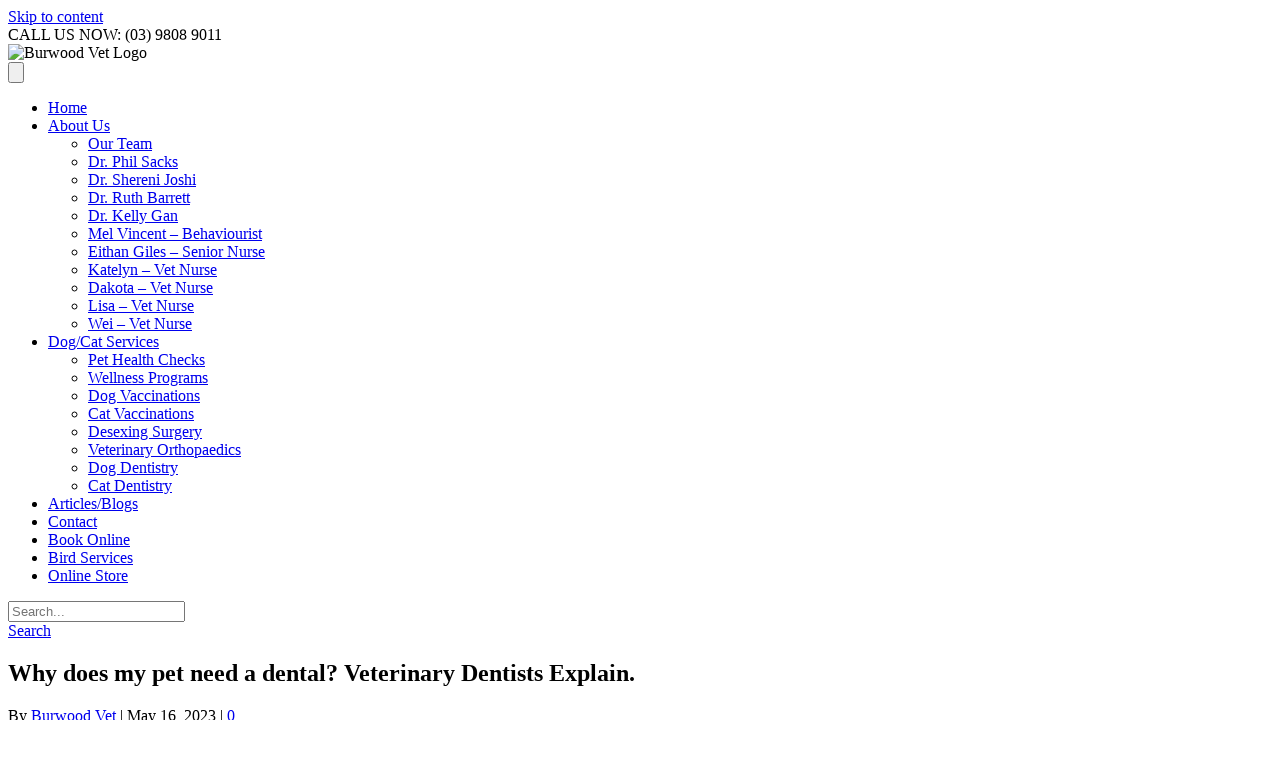

--- FILE ---
content_type: text/html; charset=UTF-8
request_url: https://burwoodvet.com/why-does-my-pet-need-a-dental-veterinary-dentists-explain/
body_size: 22127
content:
<!DOCTYPE html><html dir="ltr" lang="en-US" prefix="og: https://ogp.me/ns#"><head><meta charset="UTF-8" /><meta name='viewport' content='width=device-width, initial-scale=1.0' /><meta http-equiv='X-UA-Compatible' content='IE=edge' /><link rel="profile" href="https://gmpg.org/xfn/11" /><title>Why does my pet need a dental? Veterinary Dentists Explain. - Burwood Vet</title><meta name="description" content="Animal dentist - Why? An Opinionated view by Dr Phil Sacks I regularly get asked Wild animals don&#039;t have dentists ? Our Domestic dog nad cats are very different from their wild ancesstors. A survey was done on lions and Wild dogs in the game parks in south afirca and a significant cause of pain" /><meta name="robots" content="max-image-preview:large" /><meta name="author" content="Burwood Vet"/><meta name="google-site-verification" content="7feWrSHJ4SiYUfa1No5dQMGEvs9r0HcnczYU-kpVic4" /><link rel="canonical" href="https://burwoodvet.com/why-does-my-pet-need-a-dental-veterinary-dentists-explain/" /><meta name="generator" content="All in One SEO Pro (AIOSEO) 4.9.3" /><meta property="og:locale" content="en_US" /><meta property="og:site_name" content="Burwood Vet - Caring Vets For Your Pets" /><meta property="og:type" content="article" /><meta property="og:title" content="Why does my pet need a dental? Veterinary Dentists Explain. - Burwood Vet" /><meta property="og:description" content="Animal dentist - Why? An Opinionated view by Dr Phil Sacks I regularly get asked Wild animals don&#039;t have dentists ? Our Domestic dog nad cats are very different from their wild ancesstors. A survey was done on lions and Wild dogs in the game parks in south afirca and a significant cause of pain" /><meta property="og:url" content="https://burwoodvet.com/why-does-my-pet-need-a-dental-veterinary-dentists-explain/" /><meta property="og:image" content="https://burwoodvet.com/wp-content/uploads/2023/05/IMG_5509-scaled.jpg" /><meta property="og:image:secure_url" content="https://burwoodvet.com/wp-content/uploads/2023/05/IMG_5509-scaled.jpg" /><meta property="article:published_time" content="2023-05-16T13:22:52+00:00" /><meta property="article:modified_time" content="2023-05-16T13:22:52+00:00" /><meta property="article:publisher" content="https://www.facebook.com/burwoodvet" /><meta name="twitter:card" content="summary_large_image" /><meta name="twitter:title" content="Why does my pet need a dental? Veterinary Dentists Explain. - Burwood Vet" /><meta name="twitter:description" content="Animal dentist - Why? An Opinionated view by Dr Phil Sacks I regularly get asked Wild animals don&#039;t have dentists ? Our Domestic dog nad cats are very different from their wild ancesstors. A survey was done on lions and Wild dogs in the game parks in south afirca and a significant cause of pain" /><meta name="twitter:image" content="https://burwoodvet.com/wp-content/uploads/2023/05/IMG_5509-scaled.jpg" /> <script type="application/ld+json" class="aioseo-schema">{"@context":"https:\/\/schema.org","@graph":[{"@type":"BlogPosting","@id":"https:\/\/burwoodvet.com\/why-does-my-pet-need-a-dental-veterinary-dentists-explain\/#blogposting","name":"Why does my pet need a dental? Veterinary Dentists Explain. - Burwood Vet","headline":"Why does my pet need a dental? Veterinary Dentists Explain.","author":{"@id":"https:\/\/burwoodvet.com\/author\/burwoodvetmain\/#author"},"publisher":{"@id":"https:\/\/burwoodvet.com\/#organization"},"image":{"@type":"ImageObject","url":"https:\/\/burwoodvet.com\/wp-content\/uploads\/2023\/05\/Burwood-Vet.jpg","@id":"https:\/\/burwoodvet.com\/#articleImage","width":2190,"height":1223,"caption":"Burwood Vet Logo"},"datePublished":"2023-05-16T23:22:52+10:00","dateModified":"2023-05-16T23:22:52+10:00","inLanguage":"en-US","mainEntityOfPage":{"@id":"https:\/\/burwoodvet.com\/why-does-my-pet-need-a-dental-veterinary-dentists-explain\/#webpage"},"isPartOf":{"@id":"https:\/\/burwoodvet.com\/why-does-my-pet-need-a-dental-veterinary-dentists-explain\/#webpage"},"articleSection":"Cats, Dogs, Health Check, Pet Dentistry"},{"@type":"BreadcrumbList","@id":"https:\/\/burwoodvet.com\/why-does-my-pet-need-a-dental-veterinary-dentists-explain\/#breadcrumblist","itemListElement":[{"@type":"ListItem","@id":"https:\/\/burwoodvet.com#listItem","position":1,"name":"Home","item":"https:\/\/burwoodvet.com","nextItem":{"@type":"ListItem","@id":"https:\/\/burwoodvet.com\/category\/pet-dentistry\/#listItem","name":"Pet Dentistry"}},{"@type":"ListItem","@id":"https:\/\/burwoodvet.com\/category\/pet-dentistry\/#listItem","position":2,"name":"Pet Dentistry","item":"https:\/\/burwoodvet.com\/category\/pet-dentistry\/","nextItem":{"@type":"ListItem","@id":"https:\/\/burwoodvet.com\/why-does-my-pet-need-a-dental-veterinary-dentists-explain\/#listItem","name":"Why does my pet need a dental? Veterinary Dentists Explain."},"previousItem":{"@type":"ListItem","@id":"https:\/\/burwoodvet.com#listItem","name":"Home"}},{"@type":"ListItem","@id":"https:\/\/burwoodvet.com\/why-does-my-pet-need-a-dental-veterinary-dentists-explain\/#listItem","position":3,"name":"Why does my pet need a dental? Veterinary Dentists Explain.","previousItem":{"@type":"ListItem","@id":"https:\/\/burwoodvet.com\/category\/pet-dentistry\/#listItem","name":"Pet Dentistry"}}]},{"@type":"Organization","@id":"https:\/\/burwoodvet.com\/#organization","name":"Burwood Vet","description":"Caring Vets For Your Pets","url":"https:\/\/burwoodvet.com\/","email":"burwoodvet@gmail.com","telephone":"+61398089011","logo":{"@type":"ImageObject","url":"https:\/\/burwoodvet.com\/wp-content\/uploads\/2023\/05\/Burwood-Vet.jpg","@id":"https:\/\/burwoodvet.com\/why-does-my-pet-need-a-dental-veterinary-dentists-explain\/#organizationLogo","width":2190,"height":1223,"caption":"Burwood Vet Logo"},"image":{"@id":"https:\/\/burwoodvet.com\/why-does-my-pet-need-a-dental-veterinary-dentists-explain\/#organizationLogo"},"sameAs":["https:\/\/www.facebook.com\/burwoodvet","https:\/\/www.instagram.com\/burwoodvet\/","https:\/\/www.youtube.com\/@BurwoodVet"],"address":{"@id":"https:\/\/burwoodvet.com\/#postaladdress","@type":"PostalAddress","streetAddress":"128 Highbury Rd,","postalCode":"3125","addressLocality":"Burwood","addressRegion":"Victoria","addressCountry":"AU"}},{"@type":"Person","@id":"https:\/\/burwoodvet.com\/author\/burwoodvetmain\/#author","url":"https:\/\/burwoodvet.com\/author\/burwoodvetmain\/","name":"Burwood Vet","image":{"@type":"ImageObject","@id":"https:\/\/burwoodvet.com\/why-does-my-pet-need-a-dental-veterinary-dentists-explain\/#authorImage","url":"https:\/\/secure.gravatar.com\/avatar\/6599490e0c49f48e831d2a7f6ab780a96de825f5aa282095b745fa7958438763?s=96&d=mm&r=g","width":96,"height":96,"caption":"Burwood Vet"}},{"@type":"WebPage","@id":"https:\/\/burwoodvet.com\/why-does-my-pet-need-a-dental-veterinary-dentists-explain\/#webpage","url":"https:\/\/burwoodvet.com\/why-does-my-pet-need-a-dental-veterinary-dentists-explain\/","name":"Why does my pet need a dental? Veterinary Dentists Explain. - Burwood Vet","description":"Animal dentist - Why? An Opinionated view by Dr Phil Sacks I regularly get asked Wild animals don't have dentists ? Our Domestic dog nad cats are very different from their wild ancesstors. A survey was done on lions and Wild dogs in the game parks in south afirca and a significant cause of pain","inLanguage":"en-US","isPartOf":{"@id":"https:\/\/burwoodvet.com\/#website"},"breadcrumb":{"@id":"https:\/\/burwoodvet.com\/why-does-my-pet-need-a-dental-veterinary-dentists-explain\/#breadcrumblist"},"author":{"@id":"https:\/\/burwoodvet.com\/author\/burwoodvetmain\/#author"},"creator":{"@id":"https:\/\/burwoodvet.com\/author\/burwoodvetmain\/#author"},"datePublished":"2023-05-16T23:22:52+10:00","dateModified":"2023-05-16T23:22:52+10:00"},{"@type":"WebSite","@id":"https:\/\/burwoodvet.com\/#website","url":"https:\/\/burwoodvet.com\/","name":"Burwood Vet","description":"Caring Vets For Your Pets","inLanguage":"en-US","publisher":{"@id":"https:\/\/burwoodvet.com\/#organization"}}]}</script>  <script data-no-defer="1" data-ezscrex="false" data-cfasync="false" data-pagespeed-no-defer data-cookieconsent="ignore">var ctPublicFunctions = {"_ajax_nonce":"a51ae0b68a","_rest_nonce":"dcebfe641b","_ajax_url":"\/wp-admin\/admin-ajax.php","_rest_url":"https:\/\/burwoodvet.com\/wp-json\/","data__cookies_type":"none","data__ajax_type":"rest","data__bot_detector_enabled":"1","data__frontend_data_log_enabled":1,"cookiePrefix":"","wprocket_detected":false,"host_url":"burwoodvet.com","text__ee_click_to_select":"Click to select the whole data","text__ee_original_email":"The complete one is","text__ee_got_it":"Got it","text__ee_blocked":"Blocked","text__ee_cannot_connect":"Cannot connect","text__ee_cannot_decode":"Can not decode email. Unknown reason","text__ee_email_decoder":"CleanTalk email decoder","text__ee_wait_for_decoding":"The magic is on the way!","text__ee_decoding_process":"Please wait a few seconds while we decode the contact data."}</script> <script data-no-defer="1" data-ezscrex="false" data-cfasync="false" data-pagespeed-no-defer data-cookieconsent="ignore">var ctPublic = {"_ajax_nonce":"a51ae0b68a","settings__forms__check_internal":"0","settings__forms__check_external":"0","settings__forms__force_protection":0,"settings__forms__search_test":"1","settings__forms__wc_add_to_cart":"0","settings__data__bot_detector_enabled":"1","settings__sfw__anti_crawler":0,"blog_home":"https:\/\/burwoodvet.com\/","pixel__setting":"3","pixel__enabled":true,"pixel__url":null,"data__email_check_before_post":"1","data__email_check_exist_post":0,"data__cookies_type":"none","data__key_is_ok":true,"data__visible_fields_required":true,"wl_brandname":"Anti-Spam by CleanTalk","wl_brandname_short":"CleanTalk","ct_checkjs_key":"6591b0671ec4ee0580ab8d687f2ae76cada794298740ad07096b66a94b3bc401","emailEncoderPassKey":"c357fe03f49f3eed57f3789f3681e9ed","bot_detector_forms_excluded":"W10=","advancedCacheExists":false,"varnishCacheExists":false,"wc_ajax_add_to_cart":true,"theRealPerson":{"phrases":{"trpHeading":"The Real Person Badge!","trpContent1":"The commenter acts as a real person and verified as not a bot.","trpContent2":" Anti-Spam by CleanTalk","trpContentLearnMore":"Learn more"},"trpContentLink":"https:\/\/cleantalk.org\/help\/the-real-person?utm_id=&amp;utm_term=&amp;utm_source=admin_side&amp;utm_medium=trp_badge&amp;utm_content=trp_badge_link_click&amp;utm_campaign=apbct_links","imgPersonUrl":"https:\/\/burwoodvet.com\/wp-content\/plugins\/cleantalk-spam-protect\/css\/images\/real_user.svg","imgShieldUrl":"https:\/\/burwoodvet.com\/wp-content\/plugins\/cleantalk-spam-protect\/css\/images\/shield.svg"}}</script> <link rel='dns-prefetch' href='//fd.cleantalk.org' /><link rel='dns-prefetch' href='//pro.fontawesome.com' /><link rel='dns-prefetch' href='//www.googletagmanager.com' /><link rel="alternate" type="application/rss+xml" title="Burwood Vet &raquo; Feed" href="https://burwoodvet.com/feed/" /><link rel="alternate" type="application/rss+xml" title="Burwood Vet &raquo; Comments Feed" href="https://burwoodvet.com/comments/feed/" /><link rel="alternate" type="application/rss+xml" title="Burwood Vet &raquo; Why does my pet need a dental? Veterinary Dentists Explain. Comments Feed" href="https://burwoodvet.com/why-does-my-pet-need-a-dental-veterinary-dentists-explain/feed/" /><link rel="alternate" title="oEmbed (JSON)" type="application/json+oembed" href="https://burwoodvet.com/wp-json/oembed/1.0/embed?url=https%3A%2F%2Fburwoodvet.com%2Fwhy-does-my-pet-need-a-dental-veterinary-dentists-explain%2F" /><link rel="alternate" title="oEmbed (XML)" type="text/xml+oembed" href="https://burwoodvet.com/wp-json/oembed/1.0/embed?url=https%3A%2F%2Fburwoodvet.com%2Fwhy-does-my-pet-need-a-dental-veterinary-dentists-explain%2F&#038;format=xml" />
 <script src="//www.googletagmanager.com/gtag/js?id=G-MZBEB16BCQ"  data-cfasync="false" data-wpfc-render="false" async></script> <script data-cfasync="false" data-wpfc-render="false">var mi_version = '9.11.1';
				var mi_track_user = true;
				var mi_no_track_reason = '';
								var MonsterInsightsDefaultLocations = {"page_location":"https:\/\/burwoodvet.com\/why-does-my-pet-need-a-dental-veterinary-dentists-explain\/","page_referrer":"https:\/\/burwoodvet.com\/"};
								if ( typeof MonsterInsightsPrivacyGuardFilter === 'function' ) {
					var MonsterInsightsLocations = (typeof MonsterInsightsExcludeQuery === 'object') ? MonsterInsightsPrivacyGuardFilter( MonsterInsightsExcludeQuery ) : MonsterInsightsPrivacyGuardFilter( MonsterInsightsDefaultLocations );
				} else {
					var MonsterInsightsLocations = (typeof MonsterInsightsExcludeQuery === 'object') ? MonsterInsightsExcludeQuery : MonsterInsightsDefaultLocations;
				}

								var disableStrs = [
										'ga-disable-G-MZBEB16BCQ',
									];

				/* Function to detect opted out users */
				function __gtagTrackerIsOptedOut() {
					for (var index = 0; index < disableStrs.length; index++) {
						if (document.cookie.indexOf(disableStrs[index] + '=true') > -1) {
							return true;
						}
					}

					return false;
				}

				/* Disable tracking if the opt-out cookie exists. */
				if (__gtagTrackerIsOptedOut()) {
					for (var index = 0; index < disableStrs.length; index++) {
						window[disableStrs[index]] = true;
					}
				}

				/* Opt-out function */
				function __gtagTrackerOptout() {
					for (var index = 0; index < disableStrs.length; index++) {
						document.cookie = disableStrs[index] + '=true; expires=Thu, 31 Dec 2099 23:59:59 UTC; path=/';
						window[disableStrs[index]] = true;
					}
				}

				if ('undefined' === typeof gaOptout) {
					function gaOptout() {
						__gtagTrackerOptout();
					}
				}
								window.dataLayer = window.dataLayer || [];

				window.MonsterInsightsDualTracker = {
					helpers: {},
					trackers: {},
				};
				if (mi_track_user) {
					function __gtagDataLayer() {
						dataLayer.push(arguments);
					}

					function __gtagTracker(type, name, parameters) {
						if (!parameters) {
							parameters = {};
						}

						if (parameters.send_to) {
							__gtagDataLayer.apply(null, arguments);
							return;
						}

						if (type === 'event') {
														parameters.send_to = monsterinsights_frontend.v4_id;
							var hookName = name;
							if (typeof parameters['event_category'] !== 'undefined') {
								hookName = parameters['event_category'] + ':' + name;
							}

							if (typeof MonsterInsightsDualTracker.trackers[hookName] !== 'undefined') {
								MonsterInsightsDualTracker.trackers[hookName](parameters);
							} else {
								__gtagDataLayer('event', name, parameters);
							}
							
						} else {
							__gtagDataLayer.apply(null, arguments);
						}
					}

					__gtagTracker('js', new Date());
					__gtagTracker('set', {
						'developer_id.dZGIzZG': true,
											});
					if ( MonsterInsightsLocations.page_location ) {
						__gtagTracker('set', MonsterInsightsLocations);
					}
										__gtagTracker('config', 'G-MZBEB16BCQ', {"forceSSL":"true","link_attribution":"true"} );
										window.gtag = __gtagTracker;										(function () {
						/* https://developers.google.com/analytics/devguides/collection/analyticsjs/ */
						/* ga and __gaTracker compatibility shim. */
						var noopfn = function () {
							return null;
						};
						var newtracker = function () {
							return new Tracker();
						};
						var Tracker = function () {
							return null;
						};
						var p = Tracker.prototype;
						p.get = noopfn;
						p.set = noopfn;
						p.send = function () {
							var args = Array.prototype.slice.call(arguments);
							args.unshift('send');
							__gaTracker.apply(null, args);
						};
						var __gaTracker = function () {
							var len = arguments.length;
							if (len === 0) {
								return;
							}
							var f = arguments[len - 1];
							if (typeof f !== 'object' || f === null || typeof f.hitCallback !== 'function') {
								if ('send' === arguments[0]) {
									var hitConverted, hitObject = false, action;
									if ('event' === arguments[1]) {
										if ('undefined' !== typeof arguments[3]) {
											hitObject = {
												'eventAction': arguments[3],
												'eventCategory': arguments[2],
												'eventLabel': arguments[4],
												'value': arguments[5] ? arguments[5] : 1,
											}
										}
									}
									if ('pageview' === arguments[1]) {
										if ('undefined' !== typeof arguments[2]) {
											hitObject = {
												'eventAction': 'page_view',
												'page_path': arguments[2],
											}
										}
									}
									if (typeof arguments[2] === 'object') {
										hitObject = arguments[2];
									}
									if (typeof arguments[5] === 'object') {
										Object.assign(hitObject, arguments[5]);
									}
									if ('undefined' !== typeof arguments[1].hitType) {
										hitObject = arguments[1];
										if ('pageview' === hitObject.hitType) {
											hitObject.eventAction = 'page_view';
										}
									}
									if (hitObject) {
										action = 'timing' === arguments[1].hitType ? 'timing_complete' : hitObject.eventAction;
										hitConverted = mapArgs(hitObject);
										__gtagTracker('event', action, hitConverted);
									}
								}
								return;
							}

							function mapArgs(args) {
								var arg, hit = {};
								var gaMap = {
									'eventCategory': 'event_category',
									'eventAction': 'event_action',
									'eventLabel': 'event_label',
									'eventValue': 'event_value',
									'nonInteraction': 'non_interaction',
									'timingCategory': 'event_category',
									'timingVar': 'name',
									'timingValue': 'value',
									'timingLabel': 'event_label',
									'page': 'page_path',
									'location': 'page_location',
									'title': 'page_title',
									'referrer' : 'page_referrer',
								};
								for (arg in args) {
																		if (!(!args.hasOwnProperty(arg) || !gaMap.hasOwnProperty(arg))) {
										hit[gaMap[arg]] = args[arg];
									} else {
										hit[arg] = args[arg];
									}
								}
								return hit;
							}

							try {
								f.hitCallback();
							} catch (ex) {
							}
						};
						__gaTracker.create = newtracker;
						__gaTracker.getByName = newtracker;
						__gaTracker.getAll = function () {
							return [];
						};
						__gaTracker.remove = noopfn;
						__gaTracker.loaded = true;
						window['__gaTracker'] = __gaTracker;
					})();
									} else {
										console.log("");
					(function () {
						function __gtagTracker() {
							return null;
						}

						window['__gtagTracker'] = __gtagTracker;
						window['gtag'] = __gtagTracker;
					})();
									}</script> <style id='wp-img-auto-sizes-contain-inline-css'>img:is([sizes=auto i],[sizes^="auto," i]){contain-intrinsic-size:3000px 1500px}</style><style id='wp-emoji-styles-inline-css'>img.wp-smiley,img.emoji{display:inline!important;border:none!important;box-shadow:none!important;height:1em!important;width:1em!important;margin:0 0.07em!important;vertical-align:-0.1em!important;background:none!important;padding:0!important}</style><link data-optimized="1" rel='stylesheet' id='wp-block-library-css' href='https://burwoodvet.com/wp-content/litespeed/css/d31fd0ef9775095d44d44b916ea99365.css?ver=fbe10' media='all' /><style id='wp-block-heading-inline-css'>h1:where(.wp-block-heading).has-background,h2:where(.wp-block-heading).has-background,h3:where(.wp-block-heading).has-background,h4:where(.wp-block-heading).has-background,h5:where(.wp-block-heading).has-background,h6:where(.wp-block-heading).has-background{padding:1.25em 2.375em}h1.has-text-align-left[style*=writing-mode]:where([style*=vertical-lr]),h1.has-text-align-right[style*=writing-mode]:where([style*=vertical-rl]),h2.has-text-align-left[style*=writing-mode]:where([style*=vertical-lr]),h2.has-text-align-right[style*=writing-mode]:where([style*=vertical-rl]),h3.has-text-align-left[style*=writing-mode]:where([style*=vertical-lr]),h3.has-text-align-right[style*=writing-mode]:where([style*=vertical-rl]),h4.has-text-align-left[style*=writing-mode]:where([style*=vertical-lr]),h4.has-text-align-right[style*=writing-mode]:where([style*=vertical-rl]),h5.has-text-align-left[style*=writing-mode]:where([style*=vertical-lr]),h5.has-text-align-right[style*=writing-mode]:where([style*=vertical-rl]),h6.has-text-align-left[style*=writing-mode]:where([style*=vertical-lr]),h6.has-text-align-right[style*=writing-mode]:where([style*=vertical-rl]){rotate:180deg}</style><style id='wp-block-latest-comments-inline-css'>ol.wp-block-latest-comments{box-sizing:border-box;margin-left:0}:where(.wp-block-latest-comments:not([style*=line-height] .wp-block-latest-comments__comment)){line-height:1.1}:where(.wp-block-latest-comments:not([style*=line-height] .wp-block-latest-comments__comment-excerpt p)){line-height:1.8}.has-dates :where(.wp-block-latest-comments:not([style*=line-height])),.has-excerpts :where(.wp-block-latest-comments:not([style*=line-height])){line-height:1.5}.wp-block-latest-comments .wp-block-latest-comments{padding-left:0}.wp-block-latest-comments__comment{list-style:none;margin-bottom:1em}.has-avatars .wp-block-latest-comments__comment{list-style:none;min-height:2.25em}.has-avatars .wp-block-latest-comments__comment .wp-block-latest-comments__comment-excerpt,.has-avatars .wp-block-latest-comments__comment .wp-block-latest-comments__comment-meta{margin-left:3.25em}.wp-block-latest-comments__comment-excerpt p{font-size:.875em;margin:.36em 0 1.4em}.wp-block-latest-comments__comment-date{display:block;font-size:.75em}.wp-block-latest-comments .avatar,.wp-block-latest-comments__comment-avatar{border-radius:1.5em;display:block;float:left;height:2.5em;margin-right:.75em;width:2.5em}.wp-block-latest-comments[class*=-font-size] a,.wp-block-latest-comments[style*=font-size] a{font-size:inherit}</style><style id='wp-block-latest-posts-inline-css'>.wp-block-latest-posts{box-sizing:border-box}.wp-block-latest-posts.alignleft{margin-right:2em}.wp-block-latest-posts.alignright{margin-left:2em}.wp-block-latest-posts.wp-block-latest-posts__list{list-style:none}.wp-block-latest-posts.wp-block-latest-posts__list li{clear:both;overflow-wrap:break-word}.wp-block-latest-posts.is-grid{display:flex;flex-wrap:wrap}.wp-block-latest-posts.is-grid li{margin:0 1.25em 1.25em 0;width:100%}@media (min-width:600px){.wp-block-latest-posts.columns-2 li{width:calc(50% - .625em)}.wp-block-latest-posts.columns-2 li:nth-child(2n){margin-right:0}.wp-block-latest-posts.columns-3 li{width:calc(33.33333% - .83333em)}.wp-block-latest-posts.columns-3 li:nth-child(3n){margin-right:0}.wp-block-latest-posts.columns-4 li{width:calc(25% - .9375em)}.wp-block-latest-posts.columns-4 li:nth-child(4n){margin-right:0}.wp-block-latest-posts.columns-5 li{width:calc(20% - 1em)}.wp-block-latest-posts.columns-5 li:nth-child(5n){margin-right:0}.wp-block-latest-posts.columns-6 li{width:calc(16.66667% - 1.04167em)}.wp-block-latest-posts.columns-6 li:nth-child(6n){margin-right:0}}:root :where(.wp-block-latest-posts.is-grid){padding:0}:root :where(.wp-block-latest-posts.wp-block-latest-posts__list){padding-left:0}.wp-block-latest-posts__post-author,.wp-block-latest-posts__post-date{display:block;font-size:.8125em}.wp-block-latest-posts__post-excerpt,.wp-block-latest-posts__post-full-content{margin-bottom:1em;margin-top:.5em}.wp-block-latest-posts__featured-image a{display:inline-block}.wp-block-latest-posts__featured-image img{height:auto;max-width:100%;width:auto}.wp-block-latest-posts__featured-image.alignleft{float:left;margin-right:1em}.wp-block-latest-posts__featured-image.alignright{float:right;margin-left:1em}.wp-block-latest-posts__featured-image.aligncenter{margin-bottom:1em;text-align:center}</style><style id='wp-block-search-inline-css'>.wp-block-search__button{margin-left:10px;word-break:normal}.wp-block-search__button.has-icon{line-height:0}.wp-block-search__button svg{height:1.25em;min-height:24px;min-width:24px;width:1.25em;fill:currentColor;vertical-align:text-bottom}:where(.wp-block-search__button){border:1px solid #ccc;padding:6px 10px}.wp-block-search__inside-wrapper{display:flex;flex:auto;flex-wrap:nowrap;max-width:100%}.wp-block-search__label{width:100%}.wp-block-search.wp-block-search__button-only .wp-block-search__button{box-sizing:border-box;display:flex;flex-shrink:0;justify-content:center;margin-left:0;max-width:100%}.wp-block-search.wp-block-search__button-only .wp-block-search__inside-wrapper{min-width:0!important;transition-property:width}.wp-block-search.wp-block-search__button-only .wp-block-search__input{flex-basis:100%;transition-duration:.3s}.wp-block-search.wp-block-search__button-only.wp-block-search__searchfield-hidden,.wp-block-search.wp-block-search__button-only.wp-block-search__searchfield-hidden .wp-block-search__inside-wrapper{overflow:hidden}.wp-block-search.wp-block-search__button-only.wp-block-search__searchfield-hidden .wp-block-search__input{border-left-width:0!important;border-right-width:0!important;flex-basis:0%;flex-grow:0;margin:0;min-width:0!important;padding-left:0!important;padding-right:0!important;width:0!important}:where(.wp-block-search__input){appearance:none;border:1px solid #949494;flex-grow:1;font-family:inherit;font-size:inherit;font-style:inherit;font-weight:inherit;letter-spacing:inherit;line-height:inherit;margin-left:0;margin-right:0;min-width:3rem;padding:8px;text-decoration:unset!important;text-transform:inherit}:where(.wp-block-search__button-inside .wp-block-search__inside-wrapper){background-color:#fff;border:1px solid #949494;box-sizing:border-box;padding:4px}:where(.wp-block-search__button-inside .wp-block-search__inside-wrapper) .wp-block-search__input{border:none;border-radius:0;padding:0 4px}:where(.wp-block-search__button-inside .wp-block-search__inside-wrapper) .wp-block-search__input:focus{outline:none}:where(.wp-block-search__button-inside .wp-block-search__inside-wrapper) :where(.wp-block-search__button){padding:4px 8px}.wp-block-search.aligncenter .wp-block-search__inside-wrapper{margin:auto}.wp-block[data-align=right] .wp-block-search.wp-block-search__button-only .wp-block-search__inside-wrapper{float:right}</style><style id='wp-block-search-theme-inline-css'>.wp-block-search .wp-block-search__label{font-weight:700}.wp-block-search__button{border:1px solid #ccc;padding:.375em .625em}</style><style id='wp-block-group-inline-css'>.wp-block-group{box-sizing:border-box}:where(.wp-block-group.wp-block-group-is-layout-constrained){position:relative}</style><style id='wp-block-group-theme-inline-css'>:where(.wp-block-group.has-background){padding:1.25em 2.375em}</style><style id='global-styles-inline-css'>:root{--wp--preset--aspect-ratio--square:1;--wp--preset--aspect-ratio--4-3:4/3;--wp--preset--aspect-ratio--3-4:3/4;--wp--preset--aspect-ratio--3-2:3/2;--wp--preset--aspect-ratio--2-3:2/3;--wp--preset--aspect-ratio--16-9:16/9;--wp--preset--aspect-ratio--9-16:9/16;--wp--preset--color--black:#000000;--wp--preset--color--cyan-bluish-gray:#abb8c3;--wp--preset--color--white:#ffffff;--wp--preset--color--pale-pink:#f78da7;--wp--preset--color--vivid-red:#cf2e2e;--wp--preset--color--luminous-vivid-orange:#ff6900;--wp--preset--color--luminous-vivid-amber:#fcb900;--wp--preset--color--light-green-cyan:#7bdcb5;--wp--preset--color--vivid-green-cyan:#00d084;--wp--preset--color--pale-cyan-blue:#8ed1fc;--wp--preset--color--vivid-cyan-blue:#0693e3;--wp--preset--color--vivid-purple:#9b51e0;--wp--preset--color--fl-heading-text:#333333;--wp--preset--color--fl-body-bg:#f2f2f2;--wp--preset--color--fl-body-text:#757575;--wp--preset--color--fl-accent:#2b7bb9;--wp--preset--color--fl-accent-hover:#2b7bb9;--wp--preset--color--fl-topbar-bg:#ffffff;--wp--preset--color--fl-topbar-text:#171370;--wp--preset--color--fl-topbar-link:#171370;--wp--preset--color--fl-topbar-hover:#428bca;--wp--preset--color--fl-header-bg:#ffffff;--wp--preset--color--fl-header-text:#000000;--wp--preset--color--fl-header-link:#428bca;--wp--preset--color--fl-header-hover:#428bca;--wp--preset--color--fl-nav-bg:#ffffff;--wp--preset--color--fl-nav-link:#171370;--wp--preset--color--fl-nav-hover:#428bca;--wp--preset--color--fl-content-bg:#ffffff;--wp--preset--color--fl-footer-widgets-bg:#ffffff;--wp--preset--color--fl-footer-widgets-text:#000000;--wp--preset--color--fl-footer-widgets-link:#428bca;--wp--preset--color--fl-footer-widgets-hover:#428bca;--wp--preset--color--fl-footer-bg:#ffffff;--wp--preset--color--fl-footer-text:#000000;--wp--preset--color--fl-footer-link:#428bca;--wp--preset--color--fl-footer-hover:#428bca;--wp--preset--gradient--vivid-cyan-blue-to-vivid-purple:linear-gradient(135deg,rgb(6,147,227) 0%,rgb(155,81,224) 100%);--wp--preset--gradient--light-green-cyan-to-vivid-green-cyan:linear-gradient(135deg,rgb(122,220,180) 0%,rgb(0,208,130) 100%);--wp--preset--gradient--luminous-vivid-amber-to-luminous-vivid-orange:linear-gradient(135deg,rgb(252,185,0) 0%,rgb(255,105,0) 100%);--wp--preset--gradient--luminous-vivid-orange-to-vivid-red:linear-gradient(135deg,rgb(255,105,0) 0%,rgb(207,46,46) 100%);--wp--preset--gradient--very-light-gray-to-cyan-bluish-gray:linear-gradient(135deg,rgb(238,238,238) 0%,rgb(169,184,195) 100%);--wp--preset--gradient--cool-to-warm-spectrum:linear-gradient(135deg,rgb(74,234,220) 0%,rgb(151,120,209) 20%,rgb(207,42,186) 40%,rgb(238,44,130) 60%,rgb(251,105,98) 80%,rgb(254,248,76) 100%);--wp--preset--gradient--blush-light-purple:linear-gradient(135deg,rgb(255,206,236) 0%,rgb(152,150,240) 100%);--wp--preset--gradient--blush-bordeaux:linear-gradient(135deg,rgb(254,205,165) 0%,rgb(254,45,45) 50%,rgb(107,0,62) 100%);--wp--preset--gradient--luminous-dusk:linear-gradient(135deg,rgb(255,203,112) 0%,rgb(199,81,192) 50%,rgb(65,88,208) 100%);--wp--preset--gradient--pale-ocean:linear-gradient(135deg,rgb(255,245,203) 0%,rgb(182,227,212) 50%,rgb(51,167,181) 100%);--wp--preset--gradient--electric-grass:linear-gradient(135deg,rgb(202,248,128) 0%,rgb(113,206,126) 100%);--wp--preset--gradient--midnight:linear-gradient(135deg,rgb(2,3,129) 0%,rgb(40,116,252) 100%);--wp--preset--font-size--small:13px;--wp--preset--font-size--medium:20px;--wp--preset--font-size--large:36px;--wp--preset--font-size--x-large:42px;--wp--preset--spacing--20:0.44rem;--wp--preset--spacing--30:0.67rem;--wp--preset--spacing--40:1rem;--wp--preset--spacing--50:1.5rem;--wp--preset--spacing--60:2.25rem;--wp--preset--spacing--70:3.38rem;--wp--preset--spacing--80:5.06rem;--wp--preset--shadow--natural:6px 6px 9px rgba(0, 0, 0, 0.2);--wp--preset--shadow--deep:12px 12px 50px rgba(0, 0, 0, 0.4);--wp--preset--shadow--sharp:6px 6px 0px rgba(0, 0, 0, 0.2);--wp--preset--shadow--outlined:6px 6px 0px -3px rgb(255, 255, 255), 6px 6px rgb(0, 0, 0);--wp--preset--shadow--crisp:6px 6px 0px rgb(0, 0, 0)}:where(.is-layout-flex){gap:.5em}:where(.is-layout-grid){gap:.5em}body .is-layout-flex{display:flex}.is-layout-flex{flex-wrap:wrap;align-items:center}.is-layout-flex>:is(*,div){margin:0}body .is-layout-grid{display:grid}.is-layout-grid>:is(*,div){margin:0}:where(.wp-block-columns.is-layout-flex){gap:2em}:where(.wp-block-columns.is-layout-grid){gap:2em}:where(.wp-block-post-template.is-layout-flex){gap:1.25em}:where(.wp-block-post-template.is-layout-grid){gap:1.25em}.has-black-color{color:var(--wp--preset--color--black)!important}.has-cyan-bluish-gray-color{color:var(--wp--preset--color--cyan-bluish-gray)!important}.has-white-color{color:var(--wp--preset--color--white)!important}.has-pale-pink-color{color:var(--wp--preset--color--pale-pink)!important}.has-vivid-red-color{color:var(--wp--preset--color--vivid-red)!important}.has-luminous-vivid-orange-color{color:var(--wp--preset--color--luminous-vivid-orange)!important}.has-luminous-vivid-amber-color{color:var(--wp--preset--color--luminous-vivid-amber)!important}.has-light-green-cyan-color{color:var(--wp--preset--color--light-green-cyan)!important}.has-vivid-green-cyan-color{color:var(--wp--preset--color--vivid-green-cyan)!important}.has-pale-cyan-blue-color{color:var(--wp--preset--color--pale-cyan-blue)!important}.has-vivid-cyan-blue-color{color:var(--wp--preset--color--vivid-cyan-blue)!important}.has-vivid-purple-color{color:var(--wp--preset--color--vivid-purple)!important}.has-black-background-color{background-color:var(--wp--preset--color--black)!important}.has-cyan-bluish-gray-background-color{background-color:var(--wp--preset--color--cyan-bluish-gray)!important}.has-white-background-color{background-color:var(--wp--preset--color--white)!important}.has-pale-pink-background-color{background-color:var(--wp--preset--color--pale-pink)!important}.has-vivid-red-background-color{background-color:var(--wp--preset--color--vivid-red)!important}.has-luminous-vivid-orange-background-color{background-color:var(--wp--preset--color--luminous-vivid-orange)!important}.has-luminous-vivid-amber-background-color{background-color:var(--wp--preset--color--luminous-vivid-amber)!important}.has-light-green-cyan-background-color{background-color:var(--wp--preset--color--light-green-cyan)!important}.has-vivid-green-cyan-background-color{background-color:var(--wp--preset--color--vivid-green-cyan)!important}.has-pale-cyan-blue-background-color{background-color:var(--wp--preset--color--pale-cyan-blue)!important}.has-vivid-cyan-blue-background-color{background-color:var(--wp--preset--color--vivid-cyan-blue)!important}.has-vivid-purple-background-color{background-color:var(--wp--preset--color--vivid-purple)!important}.has-black-border-color{border-color:var(--wp--preset--color--black)!important}.has-cyan-bluish-gray-border-color{border-color:var(--wp--preset--color--cyan-bluish-gray)!important}.has-white-border-color{border-color:var(--wp--preset--color--white)!important}.has-pale-pink-border-color{border-color:var(--wp--preset--color--pale-pink)!important}.has-vivid-red-border-color{border-color:var(--wp--preset--color--vivid-red)!important}.has-luminous-vivid-orange-border-color{border-color:var(--wp--preset--color--luminous-vivid-orange)!important}.has-luminous-vivid-amber-border-color{border-color:var(--wp--preset--color--luminous-vivid-amber)!important}.has-light-green-cyan-border-color{border-color:var(--wp--preset--color--light-green-cyan)!important}.has-vivid-green-cyan-border-color{border-color:var(--wp--preset--color--vivid-green-cyan)!important}.has-pale-cyan-blue-border-color{border-color:var(--wp--preset--color--pale-cyan-blue)!important}.has-vivid-cyan-blue-border-color{border-color:var(--wp--preset--color--vivid-cyan-blue)!important}.has-vivid-purple-border-color{border-color:var(--wp--preset--color--vivid-purple)!important}.has-vivid-cyan-blue-to-vivid-purple-gradient-background{background:var(--wp--preset--gradient--vivid-cyan-blue-to-vivid-purple)!important}.has-light-green-cyan-to-vivid-green-cyan-gradient-background{background:var(--wp--preset--gradient--light-green-cyan-to-vivid-green-cyan)!important}.has-luminous-vivid-amber-to-luminous-vivid-orange-gradient-background{background:var(--wp--preset--gradient--luminous-vivid-amber-to-luminous-vivid-orange)!important}.has-luminous-vivid-orange-to-vivid-red-gradient-background{background:var(--wp--preset--gradient--luminous-vivid-orange-to-vivid-red)!important}.has-very-light-gray-to-cyan-bluish-gray-gradient-background{background:var(--wp--preset--gradient--very-light-gray-to-cyan-bluish-gray)!important}.has-cool-to-warm-spectrum-gradient-background{background:var(--wp--preset--gradient--cool-to-warm-spectrum)!important}.has-blush-light-purple-gradient-background{background:var(--wp--preset--gradient--blush-light-purple)!important}.has-blush-bordeaux-gradient-background{background:var(--wp--preset--gradient--blush-bordeaux)!important}.has-luminous-dusk-gradient-background{background:var(--wp--preset--gradient--luminous-dusk)!important}.has-pale-ocean-gradient-background{background:var(--wp--preset--gradient--pale-ocean)!important}.has-electric-grass-gradient-background{background:var(--wp--preset--gradient--electric-grass)!important}.has-midnight-gradient-background{background:var(--wp--preset--gradient--midnight)!important}.has-small-font-size{font-size:var(--wp--preset--font-size--small)!important}.has-medium-font-size{font-size:var(--wp--preset--font-size--medium)!important}.has-large-font-size{font-size:var(--wp--preset--font-size--large)!important}.has-x-large-font-size{font-size:var(--wp--preset--font-size--x-large)!important}</style><style id='classic-theme-styles-inline-css'>/*! This file is auto-generated */
.wp-block-button__link{color:#fff;background-color:#32373c;border-radius:9999px;box-shadow:none;text-decoration:none;padding:calc(.667em + 2px) calc(1.333em + 2px);font-size:1.125em}.wp-block-file__button{background:#32373c;color:#fff;text-decoration:none}</style><link data-optimized="1" rel='stylesheet' id='fl-builder-layout-833-css' href='https://burwoodvet.com/wp-content/litespeed/css/8028f9d6035ed5120a9d4e9af63ee770.css?ver=f4da6' media='all' /><link data-optimized="1" rel='stylesheet' id='cleantalk-public-css-css' href='https://burwoodvet.com/wp-content/litespeed/css/4aa59b78e9fd0c5f2886f1aca1399feb.css?ver=6d2a4' media='all' /><link data-optimized="1" rel='stylesheet' id='cleantalk-email-decoder-css-css' href='https://burwoodvet.com/wp-content/litespeed/css/1f39aee938613508c419a8ca298c1425.css?ver=320aa' media='all' /><link data-optimized="1" rel='stylesheet' id='cleantalk-trp-css-css' href='https://burwoodvet.com/wp-content/litespeed/css/b63dd7bb872d279f902d66ed1c7e2258.css?ver=478a3' media='all' /><link data-optimized="1" rel='stylesheet' id='contact-form-7-css' href='https://burwoodvet.com/wp-content/litespeed/css/4d24d53974ef5416b9dab837e43347c7.css?ver=17ebe' media='all' /><link data-optimized="1" rel='stylesheet' id='scriptlesssocialsharing-css' href='https://burwoodvet.com/wp-content/litespeed/css/aceda8c212b20addd155ccdbdb54d6dd.css?ver=33d56' media='all' /><style id='scriptlesssocialsharing-inline-css'>.scriptlesssocialsharing__buttons a.button{padding:12px;flex:1}@media only screen and (max-width:767px){.scriptlesssocialsharing .sss-name{position:absolute;clip:rect(1px,1px,1px,1px);height:1px;width:1px;border:0;overflow:hidden}}</style><link data-optimized="1" rel='stylesheet' id='font-awesome-5-css' href='https://burwoodvet.com/wp-content/litespeed/css/cc31b9422b99ad71dfa4191fdee21c21.css?ver=21c21' media='all' /><link data-optimized="1" rel='stylesheet' id='dashicons-css' href='https://burwoodvet.com/wp-content/litespeed/css/c5cb3b944ab87bd0fffa8c04e37a270e.css?ver=9dc48' media='all' /><link data-optimized="1" rel='stylesheet' id='fl-builder-layout-bundle-4cfa19862eaa6ebd43e4d9fb3eccf40d-css' href='https://burwoodvet.com/wp-content/litespeed/css/15988e3f34a7be47d748170bd42e2db2.css?ver=bc878' media='all' /><link data-optimized="1" rel='stylesheet' id='jquery-magnificpopup-css' href='https://burwoodvet.com/wp-content/litespeed/css/18bc570bb9e01143092a60b1671c8c01.css?ver=09cca' media='all' /><link data-optimized="1" rel='stylesheet' id='base-css' href='https://burwoodvet.com/wp-content/litespeed/css/d60f8299d8da42eb7e29e1e6fc9bb6ae.css?ver=5aea7' media='all' /><link data-optimized="1" rel='stylesheet' id='fl-automator-skin-css' href='https://burwoodvet.com/wp-content/litespeed/css/653cda5182af050c2d479f7bf8b841d7.css?ver=99692' media='all' /><link data-optimized="1" rel='stylesheet' id='fl-child-theme-css' href='https://burwoodvet.com/wp-content/litespeed/css/d3ba2a67231356bb7d6e8106a2754742.css?ver=e77cc' media='all' /><link data-optimized="1" rel='stylesheet' id='pp-animate-css' href='https://burwoodvet.com/wp-content/litespeed/css/e68cbe4315ead019bf44daef749b5b11.css?ver=80d12' media='all' /> <script src="https://burwoodvet.com/wp-content/plugins/google-analytics-for-wordpress/assets/js/frontend-gtag.min.js?ver=9.11.1" id="monsterinsights-frontend-script-js" async data-wp-strategy="async"></script> <script data-cfasync="false" data-wpfc-render="false" id='monsterinsights-frontend-script-js-extra'>var monsterinsights_frontend = {"js_events_tracking":"true","download_extensions":"doc,pdf,ppt,zip,xls,docx,pptx,xlsx","inbound_paths":"[{\"path\":\"\\\/go\\\/\",\"label\":\"affiliate\"},{\"path\":\"\\\/recommend\\\/\",\"label\":\"affiliate\"}]","home_url":"https:\/\/burwoodvet.com","hash_tracking":"false","v4_id":"G-MZBEB16BCQ"};</script> <script src="https://burwoodvet.com/wp-includes/js/jquery/jquery.min.js?ver=3.7.1" id="jquery-core-js"></script> <script data-optimized="1" src="https://burwoodvet.com/wp-content/litespeed/js/df631a1783b35938c17fc496d53c5c8d.js?ver=5bf92" id="jquery-migrate-js"></script> <script src="https://burwoodvet.com/wp-content/plugins/cleantalk-spam-protect/js/apbct-public-bundle.min.js?ver=6.71_1769103801" id="apbct-public-bundle.min-js-js"></script> <script data-optimized="1" src="https://burwoodvet.com/wp-content/litespeed/js/87787051136f6ad8f45c5e47800dfbe6.js?ver=dfbe6" id="ct_bot_detector-js" defer data-wp-strategy="defer"></script> <link rel="https://api.w.org/" href="https://burwoodvet.com/wp-json/" /><link rel="alternate" title="JSON" type="application/json" href="https://burwoodvet.com/wp-json/wp/v2/posts/833" /><link rel="EditURI" type="application/rsd+xml" title="RSD" href="https://burwoodvet.com/xmlrpc.php?rsd" /><link rel='shortlink' href='https://burwoodvet.com/?p=833' /> <script>var bb_powerpack={version:'2.40.10',getAjaxUrl:function(){return atob('aHR0cHM6Ly9idXJ3b29kdmV0LmNvbS93cC1hZG1pbi9hZG1pbi1hamF4LnBocA==')},callback:function(){},mapMarkerData:{},post_id:'833',search_term:'',current_page:'https://burwoodvet.com/why-does-my-pet-need-a-dental-veterinary-dentists-explain/',conditionals:{is_front_page:!1,is_home:!1,is_archive:!1,current_post_type:'',is_tax:!1,is_author:!1,current_author:!1,is_search:!1,}}</script> <meta name="generator" content="Site Kit by Google 1.170.0" /><link rel="pingback" href="https://burwoodvet.com/xmlrpc.php"><link rel="icon" href="https://burwoodvet.com/wp-content/uploads/2023/05/cropped-Burwood-site-ID-32x32.jpg" sizes="32x32" /><link rel="icon" href="https://burwoodvet.com/wp-content/uploads/2023/05/cropped-Burwood-site-ID-192x192.jpg" sizes="192x192" /><link rel="apple-touch-icon" href="https://burwoodvet.com/wp-content/uploads/2023/05/cropped-Burwood-site-ID-180x180.jpg" /><meta name="msapplication-TileImage" content="https://burwoodvet.com/wp-content/uploads/2023/05/cropped-Burwood-site-ID-270x270.jpg" /></head><body class="wp-singular post-template-default single single-post postid-833 single-format-standard wp-theme-bb-theme wp-child-theme-bb-theme-child fl-builder fl-builder-2-9-4-2 fl-themer-1-5-2-1 fl-theme-1-7-18 fl-no-js fl-theme-builder-header fl-theme-builder-header-header fl-framework-base fl-preset-default fl-full-width fl-has-sidebar fl-search-active" itemscope="itemscope" itemtype="https://schema.org/WebPage">
<a aria-label="Skip to content" class="fl-screen-reader-text" href="#fl-main-content">Skip to content</a><div class="fl-page"><header class="fl-builder-content fl-builder-content-1032 fl-builder-global-templates-locked" data-post-id="1032" data-type="header" data-sticky="0" data-sticky-on="" data-sticky-breakpoint="medium" data-shrink="0" data-overlay="0" data-overlay-bg="transparent" data-shrink-image-height="50px" role="banner" itemscope="itemscope" itemtype="http://schema.org/WPHeader"><div class="fl-row fl-row-full-width fl-row-bg-color fl-node-ciksaxjn4le2 fl-row-default-height fl-row-align-center fl-visible-desktop fl-visible-large fl-visible-medium" data-node="ciksaxjn4le2"><div class="fl-row-content-wrap"><div class="fl-row-content fl-row-full-width fl-node-content"><div class="fl-col-group fl-node-odqb6syj09wa fl-col-group-equal-height fl-col-group-align-center" data-node="odqb6syj09wa"><div class="fl-col fl-node-uiwpe5fad02n fl-col-bg-color fl-col-small" data-node="uiwpe5fad02n"><div class="fl-col-content fl-node-content"><div class="fl-module fl-module-html fl-node-qpr1htnoc0ub" data-node="qpr1htnoc0ub"><div class="fl-module-content fl-node-content"><div class="fl-html">
CALL US NOW: (03) 9808 9011</div></div></div></div></div><div class="fl-col fl-node-e8twihnrx12z fl-col-bg-color fl-col-small" data-node="e8twihnrx12z"><div class="fl-col-content fl-node-content"><div class="fl-module fl-module-icon-group fl-node-67u0ircvz3ad" data-node="67u0ircvz3ad"><div class="fl-module-content fl-node-content"><div class="fl-icon-group">
<span class="fl-icon">
<a href="https://www.facebook.com/burwoodvet" target="_blank" rel="noopener" >
<i class="fab fa-facebook-f" aria-hidden="true"></i>
</a>
</span>
<span class="fl-icon">
<a href="https://www.youtube.com/@BurwoodVet" target="_blank" rel="noopener" >
<i class="fab fa-youtube-square" aria-hidden="true"></i>
</a>
</span>
<span class="fl-icon">
<a href="https://www.instagram.com/burwoodvet/" target="_blank" rel="noopener" >
<i class="fab fa-instagram-square" aria-hidden="true"></i>
</a>
</span>
<span class="fl-icon">
<a href="mailto:burwoodvet@gmail.com" target="_blank" rel="noopener" >
<i class="dashicons dashicons-before dashicons-email-alt" aria-hidden="true"></i>
</a>
</span></div></div></div></div></div></div></div></div></div><div class="fl-row fl-row-full-width fl-row-bg-color fl-node-by9hokerwcdm fl-row-default-height fl-row-align-center" data-node="by9hokerwcdm"><div class="fl-row-content-wrap"><div class="fl-row-content fl-row-fixed-width fl-node-content"><div class="fl-col-group fl-node-6hk3l0fdzj7r fl-col-group-equal-height fl-col-group-align-center fl-col-group-custom-width" data-node="6hk3l0fdzj7r"><div class="fl-col fl-node-cnh208t7wxmf fl-col-bg-color fl-col-small-custom-width" data-node="cnh208t7wxmf"><div class="fl-col-content fl-node-content"><div class="fl-module fl-module-photo fl-node-nwiglrbjdkfu" data-node="nwiglrbjdkfu"><div class="fl-module-content fl-node-content"><div class="fl-photo fl-photo-align-center" itemscope itemtype="https://schema.org/ImageObject"><div class="fl-photo-content fl-photo-img-jpg">
<img loading="lazy" decoding="async" class="fl-photo-img wp-image-14 size-full" src="https://burwoodvet.com/wp-content/uploads/2023/05/Burwood-Vet-logo-400.jpg" alt="Burwood Vet Logo" itemprop="image" height="223" width="400" title="Burwood Vet logo 400"  data-no-lazy="1" srcset="https://burwoodvet.com/wp-content/uploads/2023/05/Burwood-Vet-logo-400.jpg 400w, https://burwoodvet.com/wp-content/uploads/2023/05/Burwood-Vet-logo-400-300x167.jpg 300w" sizes="auto, (max-width: 400px) 100vw, 400px" /></div></div></div></div></div></div></div></div></div></div><div class="fl-row fl-row-full-width fl-row-bg-color fl-node-2m7du6g0faij fl-row-default-height fl-row-align-center" data-node="2m7du6g0faij"><div class="fl-row-content-wrap"><div class="fl-row-content fl-row-full-width fl-node-content"><div class="fl-col-group fl-node-b68gwhdruqtv fl-col-group-equal-height fl-col-group-align-center" data-node="b68gwhdruqtv"><div class="fl-col fl-node-2qolzn4s7dr9 fl-col-bg-color" data-node="2qolzn4s7dr9"><div class="fl-col-content fl-node-content"><div class="fl-module fl-module-menu fl-node-azjqn680ruif" data-node="azjqn680ruif"><div class="fl-module-content fl-node-content"><div class="fl-menu fl-menu-responsive-toggle-mobile">
<button class="fl-menu-mobile-toggle hamburger" aria-label="Menu"><span class="fl-menu-icon svg-container"><svg version="1.1" class="hamburger-menu" xmlns="http://www.w3.org/2000/svg" xmlns:xlink="http://www.w3.org/1999/xlink" viewBox="0 0 512 512">
<rect class="fl-hamburger-menu-top" width="512" height="102"/>
<rect class="fl-hamburger-menu-middle" y="205" width="512" height="102"/>
<rect class="fl-hamburger-menu-bottom" y="410" width="512" height="102"/>
</svg>
</span></button><div class="fl-clear"></div><nav aria-label="Menu" itemscope="itemscope" itemtype="https://schema.org/SiteNavigationElement"><ul id="menu-main-menu" class="menu fl-menu-horizontal fl-toggle-arrows"><li id="menu-item-39" class="menu-item menu-item-type-post_type menu-item-object-page menu-item-home"><a href="https://burwoodvet.com/">Home</a></li><li id="menu-item-80" class="menu-item menu-item-type-post_type menu-item-object-page menu-item-has-children fl-has-submenu"><div class="fl-has-submenu-container"><a href="https://burwoodvet.com/about-us/">About Us</a><span class="fl-menu-toggle"></span></div><ul class="sub-menu"><li id="menu-item-192" class="menu-item menu-item-type-custom menu-item-object-custom"><a href="https://burwoodvet.com/about-us/">Our Team</a></li><li id="menu-item-191" class="menu-item menu-item-type-post_type menu-item-object-page"><a href="https://burwoodvet.com/dr-phil-sacks/">Dr. Phil Sacks</a></li><li id="menu-item-203" class="menu-item menu-item-type-post_type menu-item-object-page"><a href="https://burwoodvet.com/dr-shereni-joshi/">Dr. Shereni Joshi</a></li><li id="menu-item-212" class="menu-item menu-item-type-post_type menu-item-object-page"><a href="https://burwoodvet.com/dr-ruth-barrett/">Dr. Ruth Barrett</a></li><li id="menu-item-222" class="menu-item menu-item-type-post_type menu-item-object-page"><a href="https://burwoodvet.com/dr-kelly-gan/">Dr. Kelly Gan</a></li><li id="menu-item-238" class="menu-item menu-item-type-post_type menu-item-object-page"><a href="https://burwoodvet.com/mel-vincent-behaviourist/">Mel Vincent – Behaviourist</a></li><li id="menu-item-247" class="menu-item menu-item-type-post_type menu-item-object-page"><a href="https://burwoodvet.com/eithan-giles-senior-nurse/">Eithan Giles – Senior Nurse</a></li><li id="menu-item-258" class="menu-item menu-item-type-post_type menu-item-object-page"><a href="https://burwoodvet.com/katelyn-vet-nurse/">Katelyn – Vet Nurse</a></li><li id="menu-item-266" class="menu-item menu-item-type-post_type menu-item-object-page"><a href="https://burwoodvet.com/dakota-vet-nurse/">Dakota – Vet Nurse</a></li><li id="menu-item-278" class="menu-item menu-item-type-post_type menu-item-object-page"><a href="https://burwoodvet.com/lisa-vet-nurse/">Lisa – Vet Nurse</a></li><li id="menu-item-1028" class="menu-item menu-item-type-post_type menu-item-object-page"><a href="https://burwoodvet.com/wei-vet-nurse/">Wei – Vet Nurse</a></li></ul></li><li id="menu-item-111" class="menu-item menu-item-type-post_type menu-item-object-page menu-item-has-children fl-has-submenu"><div class="fl-has-submenu-container"><a href="https://burwoodvet.com/dog-cat-services/">Dog/Cat Services</a><span class="fl-menu-toggle"></span></div><ul class="sub-menu"><li id="menu-item-125" class="menu-item menu-item-type-post_type menu-item-object-page"><a href="https://burwoodvet.com/pet-health-checks/">Pet Health Checks</a></li><li id="menu-item-135" class="menu-item menu-item-type-post_type menu-item-object-page"><a href="https://burwoodvet.com/wellness-programs/">Wellness Programs</a></li><li id="menu-item-140" class="menu-item menu-item-type-post_type menu-item-object-page"><a href="https://burwoodvet.com/dog-vaccinations/">Dog Vaccinations</a></li><li id="menu-item-148" class="menu-item menu-item-type-post_type menu-item-object-page"><a href="https://burwoodvet.com/cat-vaccinations/">Cat Vaccinations</a></li><li id="menu-item-155" class="menu-item menu-item-type-post_type menu-item-object-page"><a href="https://burwoodvet.com/desexing-surgery/">Desexing Surgery</a></li><li id="menu-item-161" class="menu-item menu-item-type-post_type menu-item-object-page"><a href="https://burwoodvet.com/veterinary-orthopaedics/">Veterinary Orthopaedics</a></li><li id="menu-item-168" class="menu-item menu-item-type-post_type menu-item-object-page"><a href="https://burwoodvet.com/dog-dentistry/">Dog Dentistry</a></li><li id="menu-item-177" class="menu-item menu-item-type-post_type menu-item-object-page"><a href="https://burwoodvet.com/cat-dentistry/">Cat Dentistry</a></li></ul></li><li id="menu-item-301" class="menu-item menu-item-type-post_type menu-item-object-page"><a href="https://burwoodvet.com/articles-blogs/">Articles/Blogs</a></li><li id="menu-item-47" class="menu-item menu-item-type-post_type menu-item-object-page"><a href="https://burwoodvet.com/contact/">Contact</a></li><li id="menu-item-50" class="menu-item menu-item-type-custom menu-item-object-custom"><a href="https://advancenotice.yourlocalvet.com.au/?BBAH01">Book Online</a></li><li id="menu-item-40" class="menu-item menu-item-type-custom menu-item-object-custom"><a href="https://birdvetmelbourne.com">Bird Services</a></li><li id="menu-item-41" class="menu-item menu-item-type-custom menu-item-object-custom"><a href="https://pet-shop.au">Online Store</a></li></ul></nav></div></div></div><div class="fl-module fl-module-search fl-node-gsfkd4i35ayz" data-node="gsfkd4i35ayz"><div class="fl-module-content fl-node-content"><div class="fl-search-form fl-search-form-inline fl-search-form-width-full"
><div class="fl-search-form-wrap"><div class="fl-search-form-fields"><div class="fl-search-form-input-wrap"><form role="search" aria-label="Search form" method="get" action="https://burwoodvet.com/"><div class="fl-form-field">
<input type="search" aria-label="Search input" class="fl-search-text" placeholder="Search..." value="" name="s" /></div></form></div><div  class="fl-button-wrap fl-button-width-auto fl-button-center">
<a href="#" target="_self" class="fl-button">
<span class="fl-button-text">Search</span>
</a></div></div></div></div></div></div></div></div></div></div></div></div><div class="fl-row fl-row-fixed-width fl-row-bg-none fl-node-uz79q5lshyri fl-row-default-height fl-row-align-center" data-node="uz79q5lshyri"><div class="fl-row-content-wrap"><div class="fl-row-content fl-row-fixed-width fl-node-content"><div class="fl-col-group fl-node-4dxge0pkcrwl" data-node="4dxge0pkcrwl"><div class="fl-col fl-node-xavu6itmsrzl fl-col-bg-color" data-node="xavu6itmsrzl"><div class="fl-col-content fl-node-content"><div class="fl-module fl-module-html fl-node-5ndgyz40w8a1" data-node="5ndgyz40w8a1"><div class="fl-module-content fl-node-content"><div class="fl-html"> <script data-optimized="1" defer src="https://burwoodvet.com/wp-content/litespeed/js/942154c2fe21f3c19c5db571dda0eab0.js?ver=0eab0"></script></div></div></div></div></div></div></div></div></div></header><div id="fl-main-content" class="fl-page-content" itemprop="mainContentOfPage" role="main"><div class="container"><div class="row"><div class="fl-content fl-content-left col-md-8"><article class="fl-post post-833 post type-post status-publish format-standard hentry category-cats category-dogs category-health-check category-pet-dentistry" id="fl-post-833" itemscope itemtype="https://schema.org/BlogPosting"><header class="fl-post-header"><h1 class="fl-post-title" itemprop="headline">
Why does my pet need a dental? Veterinary Dentists Explain.</h1><div class="fl-post-meta fl-post-meta-top"><span class="fl-post-author">By <a href="https://burwoodvet.com/author/burwoodvetmain/"><span>Burwood Vet</span></a></span><span class="fl-sep"> | </span><span class="fl-post-date">May 16, 2023</span><span class="fl-sep"> | </span><span class="fl-comments-popup-link"><a href="https://burwoodvet.com/why-does-my-pet-need-a-dental-veterinary-dentists-explain/#respond" tabindex="-1" aria-hidden="true"><span aria-label="Comments: 0">0 <i aria-hidden="true" class="fas fa-comment"></i></span></a></span></div><meta itemscope itemprop="mainEntityOfPage" itemtype="https://schema.org/WebPage" itemid="https://burwoodvet.com/why-does-my-pet-need-a-dental-veterinary-dentists-explain/" content="Why does my pet need a dental? Veterinary Dentists Explain." /><meta itemprop="datePublished" content="2023-05-16" /><meta itemprop="dateModified" content="2023-05-16" /><div itemprop="publisher" itemscope itemtype="https://schema.org/Organization"><meta itemprop="name" content="Burwood Vet"><div itemprop="logo" itemscope itemtype="https://schema.org/ImageObject"><meta itemprop="url" content="https://burwoodvet.com/wp-content/uploads/2023/05/Burwood-Vet-logo-400.jpg"></div></div><div itemscope itemprop="author" itemtype="https://schema.org/Person"><meta itemprop="url" content="https://burwoodvet.com/author/burwoodvetmain/" /><meta itemprop="name" content="Burwood Vet" /></div><div itemprop="interactionStatistic" itemscope itemtype="https://schema.org/InteractionCounter"><meta itemprop="interactionType" content="https://schema.org/CommentAction" /><meta itemprop="userInteractionCount" content="0" /></div></header><div class="fl-post-content clearfix" itemprop="text"><div class="scriptlesssocialsharing"><h3 class="scriptlesssocialsharing__heading">Share this post:</h3><div class="scriptlesssocialsharing__buttons"><a class="button twitter" target="_blank" href="https://twitter.com/intent/tweet?text=Why%20does%20my%20pet%20need%20a%20dental%3F%20Veterinary%20Dentists%20Explain.&#038;url=https%3A%2F%2Fburwoodvet.com%2Fwhy-does-my-pet-need-a-dental-veterinary-dentists-explain%2F" rel="noopener noreferrer nofollow"><svg viewbox="0 0 512 512" class="scriptlesssocialsharing__icon twitter" fill="currentcolor" height="1em" width="1em" aria-hidden="true" focusable="false" role="img"><path d="M389.2 48h70.6L305.6 224.2 487 464H345L233.7 318.6 106.5 464H35.8L200.7 275.5 26.8 48H172.4L272.9 180.9 389.2 48zM364.4 421.8h39.1L151.1 88h-42L364.4 421.8z"></path></svg>
<span class="sss-name"><span class="screen-reader-text">Share on </span>X (Twitter)</span></a><a class="button facebook" target="_blank" href="https://www.facebook.com/sharer/sharer.php?u=https%3A%2F%2Fburwoodvet.com%2Fwhy-does-my-pet-need-a-dental-veterinary-dentists-explain%2F" rel="noopener noreferrer nofollow"><svg viewbox="0 0 512 512" class="scriptlesssocialsharing__icon facebook" fill="currentcolor" height="1em" width="1em" aria-hidden="true" focusable="false" role="img"><path d="M504 256C504 119 393 8 256 8S8 119 8 256c0 123.78 90.69 226.38 209.25 245V327.69h-63V256h63v-54.64c0-62.15 37-96.48 93.67-96.48 27.14 0 55.52 4.84 55.52 4.84v61h-31.28c-30.8 0-40.41 19.12-40.41 38.73V256h68.78l-11 71.69h-57.78V501C413.31 482.38 504 379.78 504 256z"></path></svg>
<span class="sss-name"><span class="screen-reader-text">Share on </span>Facebook</span></a><a class="button email" href="mailto:?body=I%20read%20this%20post%20and%20wanted%20to%20share%20it%20with%20you.%20Here%27s%20the%20link%3A%20https%3A%2F%2Fburwoodvet.com%2Fwhy-does-my-pet-need-a-dental-veterinary-dentists-explain%2F&#038;subject=A%20post%20worth%20sharing%3A%20Why%20does%20my%20pet%20need%20a%20dental%3F%20Veterinary%20Dentists%20Explain." rel="noopener noreferrer nofollow"><svg viewbox="0 0 512 512" class="scriptlesssocialsharing__icon email" fill="currentcolor" height="1em" width="1em" aria-hidden="true" focusable="false" role="img"><path d="M502.3 190.8c3.9-3.1 9.7-.2 9.7 4.7V400c0 26.5-21.5 48-48 48H48c-26.5 0-48-21.5-48-48V195.6c0-5 5.7-7.8 9.7-4.7 22.4 17.4 52.1 39.5 154.1 113.6 21.1 15.4 56.7 47.8 92.2 47.6 35.7.3 72-32.8 92.3-47.6 102-74.1 131.6-96.3 154-113.7zM256 320c23.2.4 56.6-29.2 73.4-41.4 132.7-96.3 142.8-104.7 173.4-128.7 5.8-4.5 9.2-11.5 9.2-18.9v-19c0-26.5-21.5-48-48-48H48C21.5 64 0 85.5 0 112v19c0 7.4 3.4 14.3 9.2 18.9 30.6 23.9 40.7 32.4 173.4 128.7 16.8 12.2 50.2 41.8 73.4 41.4z"></path></svg>
<span class="sss-name"><span class="screen-reader-text">Share on </span>Email</span></a><a class="button reddit" target="_blank" href="https://www.reddit.com/submit?url=https%3A%2F%2Fburwoodvet.com%2Fwhy-does-my-pet-need-a-dental-veterinary-dentists-explain%2F" rel="noopener noreferrer nofollow"><svg viewbox="0 0 512 512" class="scriptlesssocialsharing__icon reddit" fill="currentcolor" height="1em" width="1em" aria-hidden="true" focusable="false" role="img"><path d="M440.3 203.5c-15 0-28.2 6.2-37.9 15.9-35.7-24.7-83.8-40.6-137.1-42.3L293 52.3l88.2 19.8c0 21.6 17.6 39.2 39.2 39.2 22 0 39.7-18.1 39.7-39.7s-17.6-39.7-39.7-39.7c-15.4 0-28.7 9.3-35.3 22l-97.4-21.6c-4.9-1.3-9.7 2.2-11 7.1L246.3 177c-52.9 2.2-100.5 18.1-136.3 42.8-9.7-10.1-23.4-16.3-38.4-16.3-55.6 0-73.8 74.6-22.9 100.1-1.8 7.9-2.6 16.3-2.6 24.7 0 83.8 94.4 151.7 210.3 151.7 116.4 0 210.8-67.9 210.8-151.7 0-8.4-.9-17.2-3.1-25.1 49.9-25.6 31.5-99.7-23.8-99.7zM129.4 308.9c0-22 17.6-39.7 39.7-39.7 21.6 0 39.2 17.6 39.2 39.7 0 21.6-17.6 39.2-39.2 39.2-22 .1-39.7-17.6-39.7-39.2zm214.3 93.5c-36.4 36.4-139.1 36.4-175.5 0-4-3.5-4-9.7 0-13.7 3.5-3.5 9.7-3.5 13.2 0 27.8 28.5 120 29 149 0 3.5-3.5 9.7-3.5 13.2 0 4.1 4 4.1 10.2.1 13.7zm-.8-54.2c-21.6 0-39.2-17.6-39.2-39.2 0-22 17.6-39.7 39.2-39.7 22 0 39.7 17.6 39.7 39.7-.1 21.5-17.7 39.2-39.7 39.2z"></path></svg>
<span class="sss-name"><span class="screen-reader-text">Share on </span>Reddit</span></a><a class="button whatsapp" target="_blank" href="https://api.whatsapp.com/send?text=Why%20does%20my%20pet%20need%20a%20dental%3F%20Veterinary%20Dentists%20Explain.%20%E2%80%94%20https%3A%2F%2Fburwoodvet.com%2Fwhy-does-my-pet-need-a-dental-veterinary-dentists-explain%2F" rel="noopener noreferrer nofollow"><svg viewbox="0 0 448 512" class="scriptlesssocialsharing__icon whatsapp" fill="currentcolor" height="1em" width="1em" aria-hidden="true" focusable="false" role="img"><path d="M380.9 97.1C339 55.1 283.2 32 223.9 32c-122.4 0-222 99.6-222 222 0 39.1 10.2 77.3 29.6 111L0 480l117.7-30.9c32.4 17.7 68.9 27 106.1 27h.1c122.3 0 224.1-99.6 224.1-222 0-59.3-25.2-115-67.1-157zm-157 341.6c-33.2 0-65.7-8.9-94-25.7l-6.7-4-69.8 18.3L72 359.2l-4.4-7c-18.5-29.4-28.2-63.3-28.2-98.2 0-101.7 82.8-184.5 184.6-184.5 49.3 0 95.6 19.2 130.4 54.1 34.8 34.9 56.2 81.2 56.1 130.5 0 101.8-84.9 184.6-186.6 184.6zm101.2-138.2c-5.5-2.8-32.8-16.2-37.9-18-5.1-1.9-8.8-2.8-12.5 2.8-3.7 5.6-14.3 18-17.6 21.8-3.2 3.7-6.5 4.2-12 1.4-32.6-16.3-54-29.1-75.5-66-5.7-9.8 5.7-9.1 16.3-30.3 1.8-3.7.9-6.9-.5-9.7-1.4-2.8-12.5-30.1-17.1-41.2-4.5-10.8-9.1-9.3-12.5-9.5-3.2-.2-6.9-.2-10.6-.2-3.7 0-9.7 1.4-14.8 6.9-5.1 5.6-19.4 19-19.4 46.3 0 27.3 19.9 53.7 22.6 57.4 2.8 3.7 39.1 59.7 94.8 83.8 35.2 15.2 49 16.5 66.6 13.9 10.7-1.6 32.8-13.4 37.4-26.4 4.6-13 4.6-24.1 3.2-26.4-1.3-2.5-5-3.9-10.5-6.6z"></path></svg>
<span class="sss-name"><span class="screen-reader-text">Share on </span>WhatsApp</span></a></div></div><div class="fl-builder-content fl-builder-content-833 fl-builder-content-primary fl-builder-global-templates-locked" data-post-id="833"><div class="fl-row fl-row-fixed-width fl-row-bg-none fl-node-y02tj4ol3swz fl-row-default-height fl-row-align-center" data-node="y02tj4ol3swz"><div class="fl-row-content-wrap"><div class="fl-row-content fl-row-fixed-width fl-node-content"><div class="fl-col-group fl-node-9051sgav4hox" data-node="9051sgav4hox"><div class="fl-col fl-node-psu63hfal7ic fl-col-bg-color" data-node="psu63hfal7ic"><div class="fl-col-content fl-node-content"><div class="fl-module fl-module-rich-text fl-node-6a0dzthme3wp" data-node="6a0dzthme3wp"><div class="fl-module-content fl-node-content"><div class="fl-rich-text"><h2>Animal dentist – Why? An Opinionated view by Dr Phil Sacks</h2><p>I regularly get asked Wild animals don’t have dentists ?</p><p>Our Domestic dog nad cats are very different from their wild ancesstors. A survey was done on lions and Wild dogs in the game parks in south afirca and a significant cause of pain suffering, and death was from dental disease. As soon as primitive man living a “naural life” was given medical and dental treatments and a new diet their life expectancy went up more than three fold. So do with our domestic pets.</p><p>Yes : just like in humans – Dental disease cause pain!</p><p>Yes just like in humans – dnetal disess leads to bacteria entering the blood stream and causing diseaase. The bacterai from dental diseae localise in three places – the Kidney, the heart and the Liver. That is why so many cats with kidney failure have dental disease.</p><p>Dental disease is peculiar to certain breeds. SMall toy breeds are much more prone to advanced dental diseae than larger dogs. Larger dogs fed bones tend to fracture there bone crushing Upper premolar teeth epecially the carnasial tooth – the largest tooth in a dog mouth.</p><p>Cats also have unique dental problems –</p></div></div><div class="et_pb_module et_pb_text et_pb_text_1  et_pb_text_align_left et_pb_bg_layout_light"><div class="et_pb_text_inner"><h2>Opinion From Specialist Veterinary Dentist Dr Verstrate.</h2><h3>Gum Diseases:</h3><p>According to the American Veterinary Dental Society, more than 80 percent of dogs and 70 percent of cats develop gum disease by the age of three years. Periodontal disease is the most common dental condition affecting dogs and cats. Infection and inflammation of the gums and supporting tissues of the teeth are caused by bacteria present in plaque and calculus (tartar). The problem begins when plaque and calculus are allowed to build up on a pet’s teeth, especially below the gumline. Bad breath, bleeding and inflammation of the gums, receding gums, loosening and the eventual loss of teeth are characteristic of the condition. Prophylactic treatment to keep the teeth clean is therefore of great importance. Your veterinarian may recommend an oral hygiene program that includes regularly brushing your pets’ teeth with a toothpaste formulated for animals. Diet is a major factor in the development of plaque and calculus. Soft or sticky foods should therefore be avoided, while certain chewing toys are beneficial. A specially formulated diet with dental benefits (reduced accumulation of plaque and calculus) is now available for dogs.</p><p>Be patient when initiating oral home care, especially in older animals. It is best to start dental care at an early age. Introduce brushing gradually and begin by rubbing your pet’s teeth and gums with a soft gauze wrapped around a finger. Gradually switch over to a toothbrush designed for pets or to a very soft human toothbrush. Avoid forceful restraint of the patient; rather make it a bonding experience and always praise and reward your pet for its cooperation.</p><p>Regular dental check-up visits to your veterinarian are strongly recommended; the interval between check-up’s varies from pet to pet and also depends on how effective the home care program is. Hardened tartar should be removed by your veterinarian, as this requires the use of special instruments and equipment. Routine periodontal treatment performed by a veterinarian typically includes ultrasonic scaling, subgingival manual scaling, and polishing. All dental procedures in pets, including scaling and polishing, are performed under general anesthesia. The current state-of-the-art of veterinary anesthesia is such, that this poses minimal risk. The adverse effects of bad teeth on the overall health of the animal also greatly outweigh the anesthetic risk.</p><p>There are clear indications that oral health status has a profound effect on the animal’s general health. Periodontal disease may cause bacteria and toxins to enter the bloodstream with potentially deleterious effects on internal organs. Conversely, poor systemic health may manifest in the oral cavity in various ways and may also exacerbate periodontal disease. Your pet’s dental examination is therefore not limited to the oral cavity but always includes a general physical examination. Laboratory examinations, to evaluate systemic disease concerns, are also commonly performed. Some dogs and cats suffer from chronic oral infection or stomatitis, a poorly understood condition which is frustratingly difficult to treat.Other</p><h3>Other Dental Conditions:</h3><p>Tooth decay or caries, as seen in man, may occur but is relatively rare in the dog and cat. Cats, however, are prone to developing a different type of cavity, known as a resorption lesion. These poorly understood lesions often begin at, or below the gumline. Red, inflamed gums around an affected tooth, and pain are early signs that can be noticed by the pet owner. These lesions require immediate veterinary care.</p><p>Dental fractures are very common in the dog, and dental treatment is mandatory if pulp exposure has occurred. The exposed pulp is not only very painful, but also becomes necrotic; the formation of a periapical granuloma or “tooth abscess” is also possible. Endodontic treatment (commonly referred to as root canal treatment) is now routinely performed by veterinary dentists. Subsequent to endodontic treatment, the root canal opening is filled with a dental sealant. Crown restoration, for which various techniques exist, is also available. In selected cases, other methods of fixed prosthodontics, such as a bridge, may also be considered. Most veterinarians do not offer this service, but are happy to refer selected cases to referral centers.</p><p>In the field of orthodontics, attention is paid to the manner in which the teeth are arranged relative to one another (so-called “bite problems”). In evaluating a dog’s bite, it is important examine all the teeth. Malpositioned teeth may be the result of teething problems and are not necessarily of genetic origin. On the other hand, evaluation of all the teeth may reveal that the bony structure supporting the teeth is abnormal, which is indeed hereditary. As many of these conditions may have a hereditary background, genetic counseling is always offered; it is often recommended that the animal be rendered incapable of reproduction. Corrective orthodontic treatment is restricted to conditions that obviously cause pain and discomfort to the patient. Both fixed and removable appliances, similar to those used in humans, have been used in animals with good results.</p><p>Oral surgery in pets includes extractions, jaw fracture repair and oral tumor management. Unfortunately not all teeth can be saved and extraction is often the treatment of choice. Extraction techniques have been refined in order to minimize the pain and discomfort. Prevention however, remains better than cure. Trauma in dogs and cats is common and jaw fractures occur relatively frequently. The management of jaw fractures is an important aspect of oral surgery. New techniques for fracture repair have been designed and existing techniques modified to minimize damage to teeth and ensure a rapid return to normal function.</p><p>Tumor cases account for another important group of oral surgery patients. Tumors of the mouth and throat are common in the dog but occur less frequently in the cat. Oral tumors frequently go unnoticed by the pets’ owners until the tumor reaches a fairly advanced stage of development, making it more difficult to treat successfully. A variety of lesions may occur, including benign and malignant conditions. Non-cancerous masses and swellings such as gingival hyperplasia and infectious conditions may be confused with oral tumors. Conversely, oral malignancies may present as non-healing, ulcerated sores instead of “typical” prominent masses. Early recognition of suspicious swellings or persistent sores is critical and, when evident, should be brought to the attention of the veterinarian. Recently developed surgical techniques for removing oral tumors and radiotherapy are now available. These techniques often give excellent results, both in terms of cosmetic appearance and prognosis, provided they are applied at an early stage.</p><h3>Conclusion:</h3><p>A greater awareness of dental disease in the dog amongst veterinary practitioners and pet owners will greatly contribute to the early recognition and prevention of dental problems, in particular periodontal disease. This is important, because periodontal disease may have a serious impact on a pet’s well-being and general health. Great advances have been made in veterinary dentistry and a wide spectrum of dental therapeutic options are now available.</p></div></div></div></div></div></div></div></div></div></div><div class="scriptlesssocialsharing"><h3 class="scriptlesssocialsharing__heading">Share this post:</h3><div class="scriptlesssocialsharing__buttons"><a class="button twitter" target="_blank" href="https://twitter.com/intent/tweet?text=Why%20does%20my%20pet%20need%20a%20dental%3F%20Veterinary%20Dentists%20Explain.&#038;url=https%3A%2F%2Fburwoodvet.com%2Fwhy-does-my-pet-need-a-dental-veterinary-dentists-explain%2F" rel="noopener noreferrer nofollow"><svg viewbox="0 0 512 512" class="scriptlesssocialsharing__icon twitter" fill="currentcolor" height="1em" width="1em" aria-hidden="true" focusable="false" role="img"><path d="M389.2 48h70.6L305.6 224.2 487 464H345L233.7 318.6 106.5 464H35.8L200.7 275.5 26.8 48H172.4L272.9 180.9 389.2 48zM364.4 421.8h39.1L151.1 88h-42L364.4 421.8z"></path></svg>
<span class="sss-name"><span class="screen-reader-text">Share on </span>X (Twitter)</span></a><a class="button facebook" target="_blank" href="https://www.facebook.com/sharer/sharer.php?u=https%3A%2F%2Fburwoodvet.com%2Fwhy-does-my-pet-need-a-dental-veterinary-dentists-explain%2F" rel="noopener noreferrer nofollow"><svg viewbox="0 0 512 512" class="scriptlesssocialsharing__icon facebook" fill="currentcolor" height="1em" width="1em" aria-hidden="true" focusable="false" role="img"><path d="M504 256C504 119 393 8 256 8S8 119 8 256c0 123.78 90.69 226.38 209.25 245V327.69h-63V256h63v-54.64c0-62.15 37-96.48 93.67-96.48 27.14 0 55.52 4.84 55.52 4.84v61h-31.28c-30.8 0-40.41 19.12-40.41 38.73V256h68.78l-11 71.69h-57.78V501C413.31 482.38 504 379.78 504 256z"></path></svg>
<span class="sss-name"><span class="screen-reader-text">Share on </span>Facebook</span></a><a class="button email" href="mailto:?body=I%20read%20this%20post%20and%20wanted%20to%20share%20it%20with%20you.%20Here%27s%20the%20link%3A%20https%3A%2F%2Fburwoodvet.com%2Fwhy-does-my-pet-need-a-dental-veterinary-dentists-explain%2F&#038;subject=A%20post%20worth%20sharing%3A%20Why%20does%20my%20pet%20need%20a%20dental%3F%20Veterinary%20Dentists%20Explain." rel="noopener noreferrer nofollow"><svg viewbox="0 0 512 512" class="scriptlesssocialsharing__icon email" fill="currentcolor" height="1em" width="1em" aria-hidden="true" focusable="false" role="img"><path d="M502.3 190.8c3.9-3.1 9.7-.2 9.7 4.7V400c0 26.5-21.5 48-48 48H48c-26.5 0-48-21.5-48-48V195.6c0-5 5.7-7.8 9.7-4.7 22.4 17.4 52.1 39.5 154.1 113.6 21.1 15.4 56.7 47.8 92.2 47.6 35.7.3 72-32.8 92.3-47.6 102-74.1 131.6-96.3 154-113.7zM256 320c23.2.4 56.6-29.2 73.4-41.4 132.7-96.3 142.8-104.7 173.4-128.7 5.8-4.5 9.2-11.5 9.2-18.9v-19c0-26.5-21.5-48-48-48H48C21.5 64 0 85.5 0 112v19c0 7.4 3.4 14.3 9.2 18.9 30.6 23.9 40.7 32.4 173.4 128.7 16.8 12.2 50.2 41.8 73.4 41.4z"></path></svg>
<span class="sss-name"><span class="screen-reader-text">Share on </span>Email</span></a><a class="button reddit" target="_blank" href="https://www.reddit.com/submit?url=https%3A%2F%2Fburwoodvet.com%2Fwhy-does-my-pet-need-a-dental-veterinary-dentists-explain%2F" rel="noopener noreferrer nofollow"><svg viewbox="0 0 512 512" class="scriptlesssocialsharing__icon reddit" fill="currentcolor" height="1em" width="1em" aria-hidden="true" focusable="false" role="img"><path d="M440.3 203.5c-15 0-28.2 6.2-37.9 15.9-35.7-24.7-83.8-40.6-137.1-42.3L293 52.3l88.2 19.8c0 21.6 17.6 39.2 39.2 39.2 22 0 39.7-18.1 39.7-39.7s-17.6-39.7-39.7-39.7c-15.4 0-28.7 9.3-35.3 22l-97.4-21.6c-4.9-1.3-9.7 2.2-11 7.1L246.3 177c-52.9 2.2-100.5 18.1-136.3 42.8-9.7-10.1-23.4-16.3-38.4-16.3-55.6 0-73.8 74.6-22.9 100.1-1.8 7.9-2.6 16.3-2.6 24.7 0 83.8 94.4 151.7 210.3 151.7 116.4 0 210.8-67.9 210.8-151.7 0-8.4-.9-17.2-3.1-25.1 49.9-25.6 31.5-99.7-23.8-99.7zM129.4 308.9c0-22 17.6-39.7 39.7-39.7 21.6 0 39.2 17.6 39.2 39.7 0 21.6-17.6 39.2-39.2 39.2-22 .1-39.7-17.6-39.7-39.2zm214.3 93.5c-36.4 36.4-139.1 36.4-175.5 0-4-3.5-4-9.7 0-13.7 3.5-3.5 9.7-3.5 13.2 0 27.8 28.5 120 29 149 0 3.5-3.5 9.7-3.5 13.2 0 4.1 4 4.1 10.2.1 13.7zm-.8-54.2c-21.6 0-39.2-17.6-39.2-39.2 0-22 17.6-39.7 39.2-39.7 22 0 39.7 17.6 39.7 39.7-.1 21.5-17.7 39.2-39.7 39.2z"></path></svg>
<span class="sss-name"><span class="screen-reader-text">Share on </span>Reddit</span></a><a class="button whatsapp" target="_blank" href="https://api.whatsapp.com/send?text=Why%20does%20my%20pet%20need%20a%20dental%3F%20Veterinary%20Dentists%20Explain.%20%E2%80%94%20https%3A%2F%2Fburwoodvet.com%2Fwhy-does-my-pet-need-a-dental-veterinary-dentists-explain%2F" rel="noopener noreferrer nofollow"><svg viewbox="0 0 448 512" class="scriptlesssocialsharing__icon whatsapp" fill="currentcolor" height="1em" width="1em" aria-hidden="true" focusable="false" role="img"><path d="M380.9 97.1C339 55.1 283.2 32 223.9 32c-122.4 0-222 99.6-222 222 0 39.1 10.2 77.3 29.6 111L0 480l117.7-30.9c32.4 17.7 68.9 27 106.1 27h.1c122.3 0 224.1-99.6 224.1-222 0-59.3-25.2-115-67.1-157zm-157 341.6c-33.2 0-65.7-8.9-94-25.7l-6.7-4-69.8 18.3L72 359.2l-4.4-7c-18.5-29.4-28.2-63.3-28.2-98.2 0-101.7 82.8-184.5 184.6-184.5 49.3 0 95.6 19.2 130.4 54.1 34.8 34.9 56.2 81.2 56.1 130.5 0 101.8-84.9 184.6-186.6 184.6zm101.2-138.2c-5.5-2.8-32.8-16.2-37.9-18-5.1-1.9-8.8-2.8-12.5 2.8-3.7 5.6-14.3 18-17.6 21.8-3.2 3.7-6.5 4.2-12 1.4-32.6-16.3-54-29.1-75.5-66-5.7-9.8 5.7-9.1 16.3-30.3 1.8-3.7.9-6.9-.5-9.7-1.4-2.8-12.5-30.1-17.1-41.2-4.5-10.8-9.1-9.3-12.5-9.5-3.2-.2-6.9-.2-10.6-.2-3.7 0-9.7 1.4-14.8 6.9-5.1 5.6-19.4 19-19.4 46.3 0 27.3 19.9 53.7 22.6 57.4 2.8 3.7 39.1 59.7 94.8 83.8 35.2 15.2 49 16.5 66.6 13.9 10.7-1.6 32.8-13.4 37.4-26.4 4.6-13 4.6-24.1 3.2-26.4-1.3-2.5-5-3.9-10.5-6.6z"></path></svg>
<span class="sss-name"><span class="screen-reader-text">Share on </span>WhatsApp</span></a></div></div></div><div class="fl-post-meta fl-post-meta-bottom"><div class="fl-post-cats-tags">Posted in <a href="https://burwoodvet.com/category/cats/" rel="category tag">Cats</a>, <a href="https://burwoodvet.com/category/dogs/" rel="category tag">Dogs</a>, <a href="https://burwoodvet.com/category/health-check/" rel="category tag">Health Check</a>, <a href="https://burwoodvet.com/category/pet-dentistry/" rel="category tag">Pet Dentistry</a></div></div><div class="fl-post-nav clearfix"><span class="fl-post-nav-prev"><a href="https://burwoodvet.com/why-choose-us-for-your-pet-dental-needs/" rel="prev">&larr; Why choose us for your pet dental needs?</a></span><span class="fl-post-nav-next"><a href="https://burwoodvet.com/working-with-charity-for-a-dental-pet-medical-crisis/" rel="next">Working with charity for a dental pet medical crisis. &rarr;</a></span></div></article><div class="fl-comments"><div id="respond" class="comment-respond"><h3 id="reply-title" class="comment-reply-title">Leave a Comment <small><a rel="nofollow" id="cancel-comment-reply-link" href="/why-does-my-pet-need-a-dental-veterinary-dentists-explain/#respond" style="display:none;">Cancel Reply</a></small></h3><form action="https://burwoodvet.com/wp-comments-post.php" method="post" id="fl-comment-form" class="fl-comment-form"><label for="fl-comment">Comment</label><textarea id="fl-comment" name="comment" class="form-control" cols="60" rows="8"></textarea><br /><label for="fl-author">Name (required)</label>
<input type="text" id="fl-author" name="author" class="form-control" value="" aria-required="true" /><br />
<label for="fl-email">Email (will not be published) (required)</label>
<input type="text" id="fl-email" name="email" class="form-control" value="" aria-required="true" /><br />
<label for="fl-url">Website</label>
<input type="text" id="fl-url" name="url" class="form-control" value="" /><br /><p class="comment-form-cookies-consent"><input id="wp-comment-cookies-consent" name="wp-comment-cookies-consent" type="checkbox" value="yes" /> <label for="wp-comment-cookies-consent">Save my name, email, and website in this browser for the next time I comment.</label></p><p class="form-submit"><input name="submit" type="submit" id="fl-comment-form-submit" class="btn btn-primary" value="Submit Comment" /> <input type='hidden' name='comment_post_ID' value='833' id='comment_post_ID' />
<input type='hidden' name='comment_parent' id='comment_parent' value='0' /></p><input type="hidden" id="ct_checkjs_b56a18e0eacdf51aa2a5306b0f533204" name="ct_checkjs" value="0" /><script>setTimeout(function(){var ct_input_name="ct_checkjs_b56a18e0eacdf51aa2a5306b0f533204";if(document.getElementById(ct_input_name)!==null){var ct_input_value=document.getElementById(ct_input_name).value;document.getElementById(ct_input_name).value=document.getElementById(ct_input_name).value.replace(ct_input_value,'6591b0671ec4ee0580ab8d687f2ae76cada794298740ad07096b66a94b3bc401')}},1000)</script></form></div></div></div><div class="fl-sidebar  fl-sidebar-right fl-sidebar-display-desktop col-md-4" itemscope="itemscope" itemtype="https://schema.org/WPSideBar"><aside id="block-2" class="fl-widget widget_block widget_search"><form role="search" method="get" action="https://burwoodvet.com/" class="wp-block-search__button-outside wp-block-search__text-button wp-block-search"    ><label class="wp-block-search__label" for="wp-block-search__input-1" >Search</label><div class="wp-block-search__inside-wrapper" ><input class="wp-block-search__input" id="wp-block-search__input-1" placeholder="" value="" type="search" name="s" required /><button aria-label="Search" class="wp-block-search__button wp-element-button" type="submit" >Search</button></div></form></aside><aside id="block-3" class="fl-widget widget_block"><div class="wp-block-group"><div class="wp-block-group__inner-container is-layout-flow wp-block-group-is-layout-flow"><h2 class="wp-block-heading">Recent Posts</h2><ul class="wp-block-latest-posts__list wp-block-latest-posts"><li><a class="wp-block-latest-posts__post-title" href="https://burwoodvet.com/veterinary-laser-therapy-for-arthritis-in-dogs/">Veterinary Laser Therapy for Arthritis in Dogs</a></li><li><a class="wp-block-latest-posts__post-title" href="https://burwoodvet.com/animal-laser-therapy/">Animal Laser Therapy</a></li><li><a class="wp-block-latest-posts__post-title" href="https://burwoodvet.com/cat-enclosures-what-you-should-know/">Cat Enclosures &#8211; What You Should Know</a></li><li><a class="wp-block-latest-posts__post-title" href="https://burwoodvet.com/yorkshire-terrier-dental/">Yorkshire Terrier Dental</a></li><li><a class="wp-block-latest-posts__post-title" href="https://burwoodvet.com/worms/">Worms</a></li></ul></div></div></aside><aside id="block-4" class="fl-widget widget_block"><div class="wp-block-group"><div class="wp-block-group__inner-container is-layout-flow wp-block-group-is-layout-flow"><h2 class="wp-block-heading">Recent Comments</h2><ol class="wp-block-latest-comments"><li class="wp-block-latest-comments__comment"><article><footer class="wp-block-latest-comments__comment-meta"><span class="wp-block-latest-comments__comment-author">Janet Malthouse</span> on <a class="wp-block-latest-comments__comment-link" href="https://burwoodvet.com/cats-broken-canine-tooth/#comment-243">Cat&#8217;s Broken Canine Tooth</a></footer></article></li><li class="wp-block-latest-comments__comment"><article><footer class="wp-block-latest-comments__comment-meta"><a class="wp-block-latest-comments__comment-author" href="http://burwoodvet.com">Mel Vincent</a> on <a class="wp-block-latest-comments__comment-link" href="https://burwoodvet.com/canine-tooth-restoration/#comment-8">Canine Tooth Restoration</a></footer></article></li><li class="wp-block-latest-comments__comment"><article><footer class="wp-block-latest-comments__comment-meta"><span class="wp-block-latest-comments__comment-author">Marian Saines</span> on <a class="wp-block-latest-comments__comment-link" href="https://burwoodvet.com/canine-tooth-restoration/#comment-4">Canine Tooth Restoration</a></footer></article></li><li class="wp-block-latest-comments__comment"><article><footer class="wp-block-latest-comments__comment-meta"><a class="wp-block-latest-comments__comment-author" href="https://www.diabetesyour.com">get real about diabetes</a> on <a class="wp-block-latest-comments__comment-link" href="https://burwoodvet.com/diabetes-in-cats/#comment-3">Diabetes in Cats</a></footer></article></li></ol></div></div></aside></div></div></div></div><footer class="fl-page-footer-wrap" itemscope="itemscope" itemtype="https://schema.org/WPFooter"  role="contentinfo"><div class="fl-page-footer"><div class="fl-page-footer-container container"><div class="fl-page-footer-row row"><div class="col-md-12 text-center clearfix"><div class="fl-page-footer-text fl-page-footer-text-1">© 2023 Burwood Vet</div><div class="fl-social-icons">
<a href="https://www.facebook.com/burwoodvet" class="fa-stack icon-facebook-f" target="_self" rel="noopener noreferrer"><span class="sr-only">Facebook</span>
<i aria-hidden="true" class="fas fa-circle fa-stack-2x mono"></i>
<i aria-hidden="true" class="fab fa-facebook-f mono fa-stack-1x fa-inverse"></i>
</a><a href="https://www.youtube.com/@BurwoodVet" class="fa-stack icon-youtube" target="_self" rel="noopener noreferrer"><span class="sr-only">Youtube</span>
<i aria-hidden="true" class="fas fa-circle fa-stack-2x mono"></i>
<i aria-hidden="true" class="fab fa-youtube mono fa-stack-1x fa-inverse"></i>
</a><a href="https://www.instagram.com/burwoodvet/" class="fa-stack icon-instagram" target="_self" rel="noopener noreferrer"><span class="sr-only">Instagram</span>
<i aria-hidden="true" class="fas fa-circle fa-stack-2x mono"></i>
<i aria-hidden="true" class="fab fa-instagram mono fa-stack-1x fa-inverse"></i>
</a><a href="mailto:burwoodvet@gmail.com" class="fa-stack icon-envelope"  rel="noopener noreferrer"><span class="sr-only">Email</span>
<i aria-hidden="true" class="fas fa-circle fa-stack-2x mono"></i>
<i aria-hidden="true" class="fas fa-envelope mono fa-stack-1x fa-inverse"></i>
</a></div></div></div></div></div></footer></div> <script type="speculationrules">{"prefetch":[{"source":"document","where":{"and":[{"href_matches":"/*"},{"not":{"href_matches":["/wp-*.php","/wp-admin/*","/wp-content/uploads/*","/wp-content/*","/wp-content/plugins/*","/wp-content/themes/bb-theme-child/*","/wp-content/themes/bb-theme/*","/*\\?(.+)"]}},{"not":{"selector_matches":"a[rel~=\"nofollow\"]"}},{"not":{"selector_matches":".no-prefetch, .no-prefetch a"}}]},"eagerness":"conservative"}]}</script> <script data-optimized="1" src="https://burwoodvet.com/wp-content/litespeed/js/6e790ae101758d648cf06570c2d98750.js?ver=30315" id="fl-builder-layout-833-js"></script> <script data-optimized="1" src="https://burwoodvet.com/wp-content/litespeed/js/8f90deafe45441985f8eda51b4cdb1a6.js?ver=59c12" id="wp-hooks-js"></script> <script data-optimized="1" src="https://burwoodvet.com/wp-content/litespeed/js/9c46f04a92588b630dfc0e8d7af3716f.js?ver=5ed7e" id="wp-i18n-js"></script> <script data-optimized="1" id="wp-i18n-js-after">wp.i18n.setLocaleData({'text direction\u0004ltr':['ltr']})</script> <script data-optimized="1" src="https://burwoodvet.com/wp-content/litespeed/js/fa4195fd367432b58881afd0ca8ed692.js?ver=3716e" id="swv-js"></script> <script data-optimized="1" id="contact-form-7-js-before">var wpcf7={"api":{"root":"https:\/\/burwoodvet.com\/wp-json\/","namespace":"contact-form-7\/v1"},"cached":1}</script> <script data-optimized="1" src="https://burwoodvet.com/wp-content/litespeed/js/cecd8f348b0953271613c7354311afd7.js?ver=c7f3e" id="contact-form-7-js"></script> <script data-optimized="1" src="https://burwoodvet.com/wp-content/litespeed/js/228d1affeee95c2ddd237a3a60cff5b1.js?ver=6f4d0" id="imagesloaded-js"></script> <script data-optimized="1" src="https://burwoodvet.com/wp-content/litespeed/js/be68b208adad05b887c1e58513a86826.js?ver=8ec35" id="jquery-throttle-js"></script> <script data-optimized="1" src="https://burwoodvet.com/wp-content/litespeed/js/68b72b3b2037e2855383da1c484b7db8.js?ver=3f0c3" id="fl-builder-layout-bundle-c689c77ef9396328bf5511ab6424c4da-js"></script> <script data-optimized="1" src="https://burwoodvet.com/wp-content/litespeed/js/1ce03f675e07c972f24e28e9a574d00b.js?ver=79f2d" id="jquery-magnificpopup-js"></script> <script data-optimized="1" src="https://burwoodvet.com/wp-content/litespeed/js/59a38ca15b1b37c18d631d342632ce63.js?ver=7b737" id="comment-reply-js" async data-wp-strategy="async" fetchpriority="low"></script> <script data-optimized="1" id="fl-automator-js-extra">var themeopts={"medium_breakpoint":"992","mobile_breakpoint":"768","lightbox":"enabled","scrollTopPosition":"800"}</script> <script data-optimized="1" src="https://burwoodvet.com/wp-content/litespeed/js/96667a81132bff82ed87d1392e1650c4.js?ver=3ec46" id="fl-automator-js"></script> <script id="wp-emoji-settings" type="application/json">{"baseUrl":"https://s.w.org/images/core/emoji/17.0.2/72x72/","ext":".png","svgUrl":"https://s.w.org/images/core/emoji/17.0.2/svg/","svgExt":".svg","source":{"concatemoji":"https://burwoodvet.com/wp-includes/js/wp-emoji-release.min.js?ver=8ee4ba16c9652fd5e27d3d71d7fe6233"}}</script> <script type="module">/*! This file is auto-generated */
const a=JSON.parse(document.getElementById("wp-emoji-settings").textContent),o=(window._wpemojiSettings=a,"wpEmojiSettingsSupports"),s=["flag","emoji"];function i(e){try{var t={supportTests:e,timestamp:(new Date).valueOf()};sessionStorage.setItem(o,JSON.stringify(t))}catch(e){}}function c(e,t,n){e.clearRect(0,0,e.canvas.width,e.canvas.height),e.fillText(t,0,0);t=new Uint32Array(e.getImageData(0,0,e.canvas.width,e.canvas.height).data);e.clearRect(0,0,e.canvas.width,e.canvas.height),e.fillText(n,0,0);const a=new Uint32Array(e.getImageData(0,0,e.canvas.width,e.canvas.height).data);return t.every((e,t)=>e===a[t])}function p(e,t){e.clearRect(0,0,e.canvas.width,e.canvas.height),e.fillText(t,0,0);var n=e.getImageData(16,16,1,1);for(let e=0;e<n.data.length;e++)if(0!==n.data[e])return!1;return!0}function u(e,t,n,a){switch(t){case"flag":return n(e,"\ud83c\udff3\ufe0f\u200d\u26a7\ufe0f","\ud83c\udff3\ufe0f\u200b\u26a7\ufe0f")?!1:!n(e,"\ud83c\udde8\ud83c\uddf6","\ud83c\udde8\u200b\ud83c\uddf6")&&!n(e,"\ud83c\udff4\udb40\udc67\udb40\udc62\udb40\udc65\udb40\udc6e\udb40\udc67\udb40\udc7f","\ud83c\udff4\u200b\udb40\udc67\u200b\udb40\udc62\u200b\udb40\udc65\u200b\udb40\udc6e\u200b\udb40\udc67\u200b\udb40\udc7f");case"emoji":return!a(e,"\ud83e\u1fac8")}return!1}function f(e,t,n,a){let r;const o=(r="undefined"!=typeof WorkerGlobalScope&&self instanceof WorkerGlobalScope?new OffscreenCanvas(300,150):document.createElement("canvas")).getContext("2d",{willReadFrequently:!0}),s=(o.textBaseline="top",o.font="600 32px Arial",{});return e.forEach(e=>{s[e]=t(o,e,n,a)}),s}function r(e){var t=document.createElement("script");t.src=e,t.defer=!0,document.head.appendChild(t)}a.supports={everything:!0,everythingExceptFlag:!0},new Promise(t=>{let n=function(){try{var e=JSON.parse(sessionStorage.getItem(o));if("object"==typeof e&&"number"==typeof e.timestamp&&(new Date).valueOf()<e.timestamp+604800&&"object"==typeof e.supportTests)return e.supportTests}catch(e){}return null}();if(!n){if("undefined"!=typeof Worker&&"undefined"!=typeof OffscreenCanvas&&"undefined"!=typeof URL&&URL.createObjectURL&&"undefined"!=typeof Blob)try{var e="postMessage("+f.toString()+"("+[JSON.stringify(s),u.toString(),c.toString(),p.toString()].join(",")+"));",a=new Blob([e],{type:"text/javascript"});const r=new Worker(URL.createObjectURL(a),{name:"wpTestEmojiSupports"});return void(r.onmessage=e=>{i(n=e.data),r.terminate(),t(n)})}catch(e){}i(n=f(s,u,c,p))}t(n)}).then(e=>{for(const n in e)a.supports[n]=e[n],a.supports.everything=a.supports.everything&&a.supports[n],"flag"!==n&&(a.supports.everythingExceptFlag=a.supports.everythingExceptFlag&&a.supports[n]);var t;a.supports.everythingExceptFlag=a.supports.everythingExceptFlag&&!a.supports.flag,a.supports.everything||((t=a.source||{}).concatemoji?r(t.concatemoji):t.wpemoji&&t.twemoji&&(r(t.twemoji),r(t.wpemoji)))});
//# sourceURL=https://burwoodvet.com/wp-includes/js/wp-emoji-loader.min.js</script> </body></html>
<!-- Page optimized by LiteSpeed Cache @2026-01-25 10:41:42 -->

<!-- Page cached by LiteSpeed Cache 7.7 on 2026-01-25 10:41:42 -->